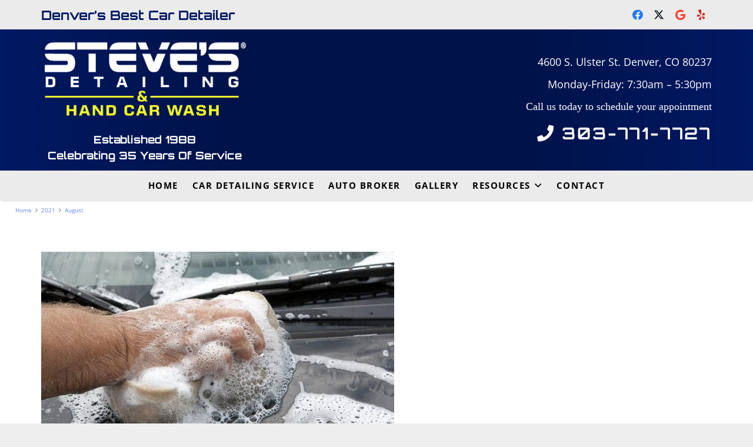

--- FILE ---
content_type: text/html; charset=UTF-8
request_url: https://www.stevesdetailing.net/2021/08/
body_size: 22121
content:
<!DOCTYPE HTML>
<html lang="en-US">
<head>
	<meta charset="UTF-8">
	<meta name='robots' content='noindex, follow' />

            <script data-no-defer="1" data-ezscrex="false" data-cfasync="false" data-pagespeed-no-defer data-cookieconsent="ignore">
                var ctPublicFunctions = {"_ajax_nonce":"f7b22e812a","_rest_nonce":"2d4f12ae30","_ajax_url":"\/wp-admin\/admin-ajax.php","_rest_url":"https:\/\/www.stevesdetailing.net\/wp-json\/","data__cookies_type":"native","data__ajax_type":"rest","data__bot_detector_enabled":0,"data__frontend_data_log_enabled":1,"cookiePrefix":"","wprocket_detected":true,"host_url":"www.stevesdetailing.net","text__ee_click_to_select":"Click to select the whole data","text__ee_original_email":"The complete one is","text__ee_got_it":"Got it","text__ee_blocked":"Blocked","text__ee_cannot_connect":"Cannot connect","text__ee_cannot_decode":"Can not decode email. Unknown reason","text__ee_email_decoder":"CleanTalk email decoder","text__ee_wait_for_decoding":"The magic is on the way!","text__ee_decoding_process":"Please wait a few seconds while we decode the contact data."}
            </script>
        
            <script data-no-defer="1" data-ezscrex="false" data-cfasync="false" data-pagespeed-no-defer data-cookieconsent="ignore">
                var ctPublic = {"_ajax_nonce":"f7b22e812a","settings__forms__check_internal":"0","settings__forms__check_external":"0","settings__forms__force_protection":0,"settings__forms__search_test":1,"settings__forms__wc_add_to_cart":0,"settings__data__bot_detector_enabled":0,"settings__sfw__anti_crawler":0,"blog_home":"https:\/\/www.stevesdetailing.net\/","pixel__setting":"0","pixel__enabled":false,"pixel__url":null,"data__email_check_before_post":1,"data__email_check_exist_post":0,"data__cookies_type":"native","data__key_is_ok":true,"data__visible_fields_required":true,"wl_brandname":"Anti-Spam by CleanTalk","wl_brandname_short":"CleanTalk","ct_checkjs_key":"a38dda70c93060fe42eb91c5e911b8a4785090aa59b7b699778e0a7c777a22f2","emailEncoderPassKey":"0f93ab353cf9b4076bc13e862704d154","bot_detector_forms_excluded":"W10=","advancedCacheExists":true,"varnishCacheExists":false,"wc_ajax_add_to_cart":false}
            </script>
        
	<!-- This site is optimized with the Yoast SEO plugin v26.7 - https://yoast.com/wordpress/plugins/seo/ -->
	<title>August 2021 - Steve&#039;s Detailing &amp; Hand Car Wash</title>
	<meta property="og:locale" content="en_US" />
	<meta property="og:type" content="website" />
	<meta property="og:title" content="August 2021 - Steve&#039;s Detailing &amp; Hand Car Wash" />
	<meta property="og:url" content="https://www.stevesdetailing.net/2021/08/" />
	<meta property="og:site_name" content="Steve&#039;s Detailing &amp; Hand Car Wash" />
	<meta name="twitter:card" content="summary_large_image" />
	<!-- / Yoast SEO plugin. -->



<link rel="alternate" type="application/rss+xml" title="Steve&#039;s Detailing &amp; Hand Car Wash &raquo; Feed" href="https://www.stevesdetailing.net/feed/" />
<link rel="alternate" type="application/rss+xml" title="Steve&#039;s Detailing &amp; Hand Car Wash &raquo; Comments Feed" href="https://www.stevesdetailing.net/comments/feed/" />
<meta name="viewport" content="width=device-width, initial-scale=1">
<meta name="theme-color" content="var(--color-white-smoke)">
<style id='wp-img-auto-sizes-contain-inline-css'>
img:is([sizes=auto i],[sizes^="auto," i]){contain-intrinsic-size:3000px 1500px}
/*# sourceURL=wp-img-auto-sizes-contain-inline-css */
</style>
<style id='wp-emoji-styles-inline-css'>

	img.wp-smiley, img.emoji {
		display: inline !important;
		border: none !important;
		box-shadow: none !important;
		height: 1em !important;
		width: 1em !important;
		margin: 0 0.07em !important;
		vertical-align: -0.1em !important;
		background: none !important;
		padding: 0 !important;
	}
/*# sourceURL=wp-emoji-styles-inline-css */
</style>
<link rel='stylesheet' id='cleantalk-public-css-css' href='https://www.stevesdetailing.net/wp-content/cache/background-css/1/www.stevesdetailing.net/wp-content/plugins/cleantalk-spam-protect/css/cleantalk-public.min.css?ver=6.70.1_1766160645&wpr_t=1768440521' media='all' />
<link rel='stylesheet' id='cleantalk-email-decoder-css-css' href='https://www.stevesdetailing.net/wp-content/plugins/cleantalk-spam-protect/css/cleantalk-email-decoder.min.css?ver=6.70.1_1766160645' media='all' />
<link data-minify="1" rel='stylesheet' id='us-theme-css' href='https://www.stevesdetailing.net/wp-content/cache/background-css/1/www.stevesdetailing.net/wp-content/cache/min/1/wp-content/uploads/us-assets/www.stevesdetailing.net.css?ver=1764884738&wpr_t=1768440521' media='all' />
<link rel='stylesheet' id='theme-style-css' href='https://www.stevesdetailing.net/wp-content/themes/Impreza-child/style.css?ver=8.42' media='all' />
<link data-minify="1" rel='stylesheet' id='bsf-Defaults-css' href='https://www.stevesdetailing.net/wp-content/cache/min/1/wp-content/uploads/smile_fonts/Defaults/Defaults.css?ver=1764884738' media='all' />
<link data-minify="1" rel='stylesheet' id='ultimate-vc-addons-style-min-css' href='https://www.stevesdetailing.net/wp-content/cache/background-css/1/www.stevesdetailing.net/wp-content/cache/min/1/wp-content/plugins/Ultimate_VC_Addons/assets/min-css/ultimate.min.css?ver=1764884738&wpr_t=1768440521' media='all' />
<style id='rocket-lazyload-inline-css'>
.rll-youtube-player{position:relative;padding-bottom:56.23%;height:0;overflow:hidden;max-width:100%;}.rll-youtube-player:focus-within{outline: 2px solid currentColor;outline-offset: 5px;}.rll-youtube-player iframe{position:absolute;top:0;left:0;width:100%;height:100%;z-index:100;background:0 0}.rll-youtube-player img{bottom:0;display:block;left:0;margin:auto;max-width:100%;width:100%;position:absolute;right:0;top:0;border:none;height:auto;-webkit-transition:.4s all;-moz-transition:.4s all;transition:.4s all}.rll-youtube-player img:hover{-webkit-filter:brightness(75%)}.rll-youtube-player .play{height:100%;width:100%;left:0;top:0;position:absolute;background:var(--wpr-bg-65f36bc7-9c8e-44d1-9b34-46358710b2d7) no-repeat center;background-color: transparent !important;cursor:pointer;border:none;}
/*# sourceURL=rocket-lazyload-inline-css */
</style>
<script src="https://www.stevesdetailing.net/wp-content/plugins/cleantalk-spam-protect/js/apbct-public-bundle_gathering.min.js?ver=6.70.1_1766160645" id="apbct-public-bundle_gathering.min-js-js"></script>
<script src="https://www.stevesdetailing.net/wp-includes/js/jquery/jquery.min.js?ver=3.7.1" id="jquery-core-js"></script>
<script src="https://www.stevesdetailing.net/wp-includes/js/jquery/jquery-migrate.min.js?ver=3.4.1" id="jquery-migrate-js"></script>
<script src="https://www.stevesdetailing.net/wp-includes/js/jquery/ui/core.min.js?ver=1.13.3" id="jquery-ui-core-js"></script>
<script src="https://www.stevesdetailing.net/wp-content/plugins/Ultimate_VC_Addons/assets/min-js/ultimate.min.js?ver=3.21.2" id="ultimate-vc-addons-script-js"></script>
<script src="https://www.stevesdetailing.net/wp-content/plugins/Ultimate_VC_Addons/assets/min-js/ultimate_bg.min.js?ver=3.21.2" id="ultimate-vc-addons-row-bg-js"></script>
<script></script><link rel="https://api.w.org/" href="https://www.stevesdetailing.net/wp-json/" /><link rel="EditURI" type="application/rsd+xml" title="RSD" href="https://www.stevesdetailing.net/xmlrpc.php?rsd" />
<meta name="generator" content="WordPress 6.9" />
<meta name="ti-site-data" content="[base64]" /><link rel="apple-touch-icon" sizes="180x180" href="/~stevesdetailing/wp-content/uploads/fbrfg/apple-touch-icon.png">
<link rel="icon" type="image/png" sizes="32x32" href="/~stevesdetailing/wp-content/uploads/fbrfg/favicon-32x32.png">
<link rel="icon" type="image/png" sizes="16x16" href="/~stevesdetailing/wp-content/uploads/fbrfg/favicon-16x16.png">
<link rel="manifest" href="/~stevesdetailing/wp-content/uploads/fbrfg/manifest.json">
<link rel="mask-icon" href="/~stevesdetailing/wp-content/uploads/fbrfg/safari-pinned-tab.svg" color="#001963">
<link rel="shortcut icon" href="/~stevesdetailing/wp-content/uploads/fbrfg/favicon.ico">
<meta name="msapplication-config" content="/~stevesdetailing/wp-content/uploads/fbrfg/browserconfig.xml">
<meta name="theme-color" content="#ffffff">		<script id="us_add_no_touch">
			if ( ! /Android|webOS|iPhone|iPad|iPod|BlackBerry|IEMobile|Opera Mini/i.test( navigator.userAgent ) ) {
				document.documentElement.classList.add( "no-touch" );
			}
		</script>
				<script id="us_color_scheme_switch_class">
			if ( document.cookie.includes( "us_color_scheme_switch_is_on=true" ) ) {
				document.documentElement.classList.add( "us-color-scheme-on" );
			}
		</script>
		<style>.recentcomments a{display:inline !important;padding:0 !important;margin:0 !important;}</style>

<script type="application/ld+json" class="saswp-schema-markup-output">
[{"@context":"https:\/\/schema.org\/","@type":"autowash","@id":"LocalBusiness","url":"https:\/\/www.stevesdetailing.net\/saswp\/local-business\/","name":"Steve&#039;s Detailing &amp; Hand Car Wash","description":"Keep that new look on your car with Steve\u2019s Detailing &amp; Hand Car Wash. Our 32 years of car detailer experience guarantees you\u2019ll be satisfied with the service we provide. We don\u2019t just wash your car\u2026we take time to really clean it inside and out.","address":{"@type":"PostalAddress","streetAddress":"4600 S. Ulster St.","addressLocality":"Denver","addressRegion":"CO","postalCode":"80237","addressCountry":""},"telephone":"303-771-7727","openingHours":["Mon - Fri: 7:30 - 17:30\r\nSat &amp; Sun: By Appointment Only"],"image":"http:\/\/www.stevesdetailing.net\/wp-content\/uploads\/blog-polishing.jpg","additionalType":"","priceRange":"$$$","servesCuisine":"","areaServed":[{"@type":"Place","name":"Denver"}],"sameAs":["https:\/\/www.facebook.com\/Steves-Detailing-Hand-Car-Wash-104459940975814\/","https:\/\/twitter.com\/StevesDetailCO"],"hasMenu":"","hasMap":"https:\/\/g.page\/steve-s-detailing-hand-car-wash?share","geo":{"@type":"GeoCoordinates","latitude":"39.632205","longitude":"-104.8982447"}},

{"@context":"https:\/\/schema.org\/","@graph":[{"@context":"https:\/\/schema.org\/","@type":"SiteNavigationElement","@id":"https:\/\/www.stevesdetailing.net\/#home","name":"Home","url":"https:\/\/www.stevesdetailing.net\/"},{"@context":"https:\/\/schema.org\/","@type":"SiteNavigationElement","@id":"https:\/\/www.stevesdetailing.net\/#car-detailing-service","name":"Car Detailing Service","url":"https:\/\/www.stevesdetailing.net\/car-detailing-service-denver\/"},{"@context":"https:\/\/schema.org\/","@type":"SiteNavigationElement","@id":"https:\/\/www.stevesdetailing.net\/#auto-broker","name":"Auto Broker","url":"https:\/\/www.stevesdetailing.net\/auto-broker-denver\/"},{"@context":"https:\/\/schema.org\/","@type":"SiteNavigationElement","@id":"https:\/\/www.stevesdetailing.net\/#gallery","name":"Gallery","url":"https:\/\/www.stevesdetailing.net\/car-detailing-gallery-denver\/"},{"@context":"https:\/\/schema.org\/","@type":"SiteNavigationElement","@id":"https:\/\/www.stevesdetailing.net\/#reviews","name":"Reviews","url":"https:\/\/www.stevesdetailing.net\/steves-detailing-hand-car-wash-reviews-denver\/"},{"@context":"https:\/\/schema.org\/","@type":"SiteNavigationElement","@id":"https:\/\/www.stevesdetailing.net\/#our-blog","name":"Our Blog","url":"https:\/\/www.stevesdetailing.net\/steves-detailing-hand-car-wash-blog-page\/"},{"@context":"https:\/\/schema.org\/","@type":"SiteNavigationElement","@id":"https:\/\/www.stevesdetailing.net\/#contact","name":"Contact","url":"https:\/\/www.stevesdetailing.net\/contact-steves-car-detailing-denver\/"}]},

{"@context":"https:\/\/schema.org\/","@type":"BreadcrumbList","@id":"https:\/\/www.stevesdetailing.net#breadcrumb","itemListElement":[{"@type":"ListItem","position":1,"item":{"@id":"https:\/\/www.stevesdetailing.net","name":"Steve&#039;s Detailing &amp; Hand Car Wash"}}]}]
</script>

<meta name="generator" content="Powered by WPBakery Page Builder - drag and drop page builder for WordPress."/>
<noscript><style> .wpb_animate_when_almost_visible { opacity: 1; }</style></noscript><noscript><style id="rocket-lazyload-nojs-css">.rll-youtube-player, [data-lazy-src]{display:none !important;}</style></noscript>		<style id="us-icon-fonts">@font-face{font-display:swap;font-style:normal;font-family:"fontawesome";font-weight:900;src:url("https://www.stevesdetailing.net/wp-content/themes/Impreza/fonts/fa-solid-900.woff2?ver=8.42") format("woff2")}.fas{font-family:"fontawesome";font-weight:900}@font-face{font-display:swap;font-style:normal;font-family:"fontawesome";font-weight:400;src:url("https://www.stevesdetailing.net/wp-content/themes/Impreza/fonts/fa-regular-400.woff2?ver=8.42") format("woff2")}.far{font-family:"fontawesome";font-weight:400}@font-face{font-display:swap;font-style:normal;font-family:"fontawesome";font-weight:300;src:url("https://www.stevesdetailing.net/wp-content/themes/Impreza/fonts/fa-light-300.woff2?ver=8.42") format("woff2")}.fal{font-family:"fontawesome";font-weight:300}@font-face{font-display:swap;font-style:normal;font-family:"Font Awesome 5 Duotone";font-weight:900;src:url("https://www.stevesdetailing.net/wp-content/themes/Impreza/fonts/fa-duotone-900.woff2?ver=8.42") format("woff2")}.fad{font-family:"Font Awesome 5 Duotone";font-weight:900}.fad{position:relative}.fad:before{position:absolute}.fad:after{opacity:0.4}@font-face{font-display:swap;font-style:normal;font-family:"Font Awesome 5 Brands";font-weight:400;src:url("https://www.stevesdetailing.net/wp-content/themes/Impreza/fonts/fa-brands-400.woff2?ver=8.42") format("woff2")}.fab{font-family:"Font Awesome 5 Brands";font-weight:400}@font-face{font-display:block;font-style:normal;font-family:"Material Icons";font-weight:400;src:url("https://www.stevesdetailing.net/wp-content/themes/Impreza/fonts/material-icons.woff2?ver=8.42") format("woff2")}.material-icons{font-family:"Material Icons";font-weight:400}</style>
				<style id="us-current-header-css"> .l-subheader.at_top,.l-subheader.at_top .w-dropdown-list,.l-subheader.at_top .type_mobile .w-nav-list.level_1{background:var(--color-header-top-bg);color:var(--color-header-top-text)}.no-touch .l-subheader.at_top a:hover,.no-touch .l-header.bg_transparent .l-subheader.at_top .w-dropdown.opened a:hover{color:var(--color-header-top-text-hover)}.l-header.bg_transparent:not(.sticky) .l-subheader.at_top{background:var(--color-header-top-transparent-bg);color:var(--color-header-top-transparent-text)}.no-touch .l-header.bg_transparent:not(.sticky) .at_top .w-cart-link:hover,.no-touch .l-header.bg_transparent:not(.sticky) .at_top .w-text a:hover,.no-touch .l-header.bg_transparent:not(.sticky) .at_top .w-html a:hover,.no-touch .l-header.bg_transparent:not(.sticky) .at_top .w-nav>a:hover,.no-touch .l-header.bg_transparent:not(.sticky) .at_top .w-menu a:hover,.no-touch .l-header.bg_transparent:not(.sticky) .at_top .w-search>a:hover,.no-touch .l-header.bg_transparent:not(.sticky) .at_top .w-socials.shape_none.color_text a:hover,.no-touch .l-header.bg_transparent:not(.sticky) .at_top .w-socials.shape_none.color_link a:hover,.no-touch .l-header.bg_transparent:not(.sticky) .at_top .w-dropdown a:hover,.no-touch .l-header.bg_transparent:not(.sticky) .at_top .type_desktop .menu-item.level_1.opened>a,.no-touch .l-header.bg_transparent:not(.sticky) .at_top .type_desktop .menu-item.level_1:hover>a{color:var(--color-header-transparent-text-hover)}.l-subheader.at_middle,.l-subheader.at_middle .w-dropdown-list,.l-subheader.at_middle .type_mobile .w-nav-list.level_1{background:var(--color-header-middle-bg);color:var(--color-header-middle-text)}.no-touch .l-subheader.at_middle a:hover,.no-touch .l-header.bg_transparent .l-subheader.at_middle .w-dropdown.opened a:hover{color:var(--color-header-middle-text-hover)}.l-header.bg_transparent:not(.sticky) .l-subheader.at_middle{background:var(--color-header-transparent-bg);color:var(--color-header-transparent-text)}.no-touch .l-header.bg_transparent:not(.sticky) .at_middle .w-cart-link:hover,.no-touch .l-header.bg_transparent:not(.sticky) .at_middle .w-text a:hover,.no-touch .l-header.bg_transparent:not(.sticky) .at_middle .w-html a:hover,.no-touch .l-header.bg_transparent:not(.sticky) .at_middle .w-nav>a:hover,.no-touch .l-header.bg_transparent:not(.sticky) .at_middle .w-menu a:hover,.no-touch .l-header.bg_transparent:not(.sticky) .at_middle .w-search>a:hover,.no-touch .l-header.bg_transparent:not(.sticky) .at_middle .w-socials.shape_none.color_text a:hover,.no-touch .l-header.bg_transparent:not(.sticky) .at_middle .w-socials.shape_none.color_link a:hover,.no-touch .l-header.bg_transparent:not(.sticky) .at_middle .w-dropdown a:hover,.no-touch .l-header.bg_transparent:not(.sticky) .at_middle .type_desktop .menu-item.level_1.opened>a,.no-touch .l-header.bg_transparent:not(.sticky) .at_middle .type_desktop .menu-item.level_1:hover>a{color:var(--color-header-transparent-text-hover)}.l-subheader.at_bottom,.l-subheader.at_bottom .w-dropdown-list,.l-subheader.at_bottom .type_mobile .w-nav-list.level_1{background:#ebebeb;color:#000000}.no-touch .l-subheader.at_bottom a:hover,.no-touch .l-header.bg_transparent .l-subheader.at_bottom .w-dropdown.opened a:hover{color:#001963}.l-header.bg_transparent:not(.sticky) .l-subheader.at_bottom{background:var(--color-header-transparent-bg);color:var(--color-header-transparent-text)}.no-touch .l-header.bg_transparent:not(.sticky) .at_bottom .w-cart-link:hover,.no-touch .l-header.bg_transparent:not(.sticky) .at_bottom .w-text a:hover,.no-touch .l-header.bg_transparent:not(.sticky) .at_bottom .w-html a:hover,.no-touch .l-header.bg_transparent:not(.sticky) .at_bottom .w-nav>a:hover,.no-touch .l-header.bg_transparent:not(.sticky) .at_bottom .w-menu a:hover,.no-touch .l-header.bg_transparent:not(.sticky) .at_bottom .w-search>a:hover,.no-touch .l-header.bg_transparent:not(.sticky) .at_bottom .w-socials.shape_none.color_text a:hover,.no-touch .l-header.bg_transparent:not(.sticky) .at_bottom .w-socials.shape_none.color_link a:hover,.no-touch .l-header.bg_transparent:not(.sticky) .at_bottom .w-dropdown a:hover,.no-touch .l-header.bg_transparent:not(.sticky) .at_bottom .type_desktop .menu-item.level_1.opened>a,.no-touch .l-header.bg_transparent:not(.sticky) .at_bottom .type_desktop .menu-item.level_1:hover>a{color:var(--color-header-transparent-text-hover)}.header_ver .l-header{background:var(--color-header-middle-bg);color:var(--color-header-middle-text)}@media (min-width:1381px){.hidden_for_default{display:none!important}.l-header{position:relative;z-index:111}.l-subheader{margin:0 auto}.l-subheader.width_full{padding-left:1.5rem;padding-right:1.5rem}.l-subheader-h{display:flex;align-items:center;position:relative;margin:0 auto;max-width:var(--site-content-width,1200px);height:inherit}.w-header-show{display:none}.l-header.pos_fixed{position:fixed;left:var(--site-outline-width,0);right:var(--site-outline-width,0)}.l-header.pos_fixed:not(.notransition) .l-subheader{transition-property:transform,background,box-shadow,line-height,height,visibility;transition-duration:.3s;transition-timing-function:cubic-bezier(.78,.13,.15,.86)}.headerinpos_bottom.sticky_first_section .l-header.pos_fixed{position:fixed!important}.header_hor .l-header.sticky_auto_hide{transition:margin .3s cubic-bezier(.78,.13,.15,.86) .1s}.header_hor .l-header.sticky_auto_hide.down{margin-top:calc(-1.1 * var(--header-sticky-height,0px) )}.l-header.bg_transparent:not(.sticky) .l-subheader{box-shadow:none!important;background:none}.l-header.bg_transparent~.l-main .l-section.width_full.height_auto:first-of-type>.l-section-h{padding-top:0!important;padding-bottom:0!important}.l-header.pos_static.bg_transparent{position:absolute;left:var(--site-outline-width,0);right:var(--site-outline-width,0)}.l-subheader.width_full .l-subheader-h{max-width:none!important}.l-header.shadow_thin .l-subheader.at_middle,.l-header.shadow_thin .l-subheader.at_bottom{box-shadow:0 1px 0 rgba(0,0,0,0.08)}.l-header.shadow_wide .l-subheader.at_middle,.l-header.shadow_wide .l-subheader.at_bottom{box-shadow:0 3px 5px -1px rgba(0,0,0,0.1),0 2px 1px -1px rgba(0,0,0,0.05)}.header_hor .l-subheader-cell>.w-cart{margin-left:0;margin-right:0}:root{--header-height:340px;--header-sticky-height:181px}.l-header:before{content:'340'}.l-header.sticky:before{content:'181'}.l-subheader.at_top{line-height:50px;height:50px;overflow:visible;visibility:visible}.l-header.sticky .l-subheader.at_top{line-height:0px;height:0px;overflow:hidden;visibility:hidden}.l-subheader.at_middle{line-height:240px;height:240px;overflow:visible;visibility:visible}.l-header.sticky .l-subheader.at_middle{line-height:131px;height:131px;overflow:visible;visibility:visible}.l-subheader.at_bottom{line-height:50px;height:50px;overflow:visible;visibility:visible}.l-header.sticky .l-subheader.at_bottom{line-height:50px;height:50px;overflow:visible;visibility:visible}.headerinpos_above .l-header.pos_fixed{overflow:hidden;transition:transform 0.3s;transform:translate3d(0,-100%,0)}.headerinpos_above .l-header.pos_fixed.sticky{overflow:visible;transform:none}.headerinpos_above .l-header.pos_fixed~.l-section>.l-section-h,.headerinpos_above .l-header.pos_fixed~.l-main .l-section:first-of-type>.l-section-h{padding-top:0!important}.headerinpos_below .l-header.pos_fixed:not(.sticky){position:absolute;top:100%}.headerinpos_below .l-header.pos_fixed~.l-main>.l-section:first-of-type>.l-section-h{padding-top:0!important}.headerinpos_below .l-header.pos_fixed~.l-main .l-section.full_height:nth-of-type(2){min-height:100vh}.headerinpos_below .l-header.pos_fixed~.l-main>.l-section:nth-of-type(2)>.l-section-h{padding-top:var(--header-height)}.headerinpos_bottom .l-header.pos_fixed:not(.sticky){position:absolute;top:100vh}.headerinpos_bottom .l-header.pos_fixed~.l-main>.l-section:first-of-type>.l-section-h{padding-top:0!important}.headerinpos_bottom .l-header.pos_fixed~.l-main>.l-section:first-of-type>.l-section-h{padding-bottom:var(--header-height)}.headerinpos_bottom .l-header.pos_fixed.bg_transparent~.l-main .l-section.valign_center:not(.height_auto):first-of-type>.l-section-h{top:calc( var(--header-height) / 2 )}.headerinpos_bottom .l-header.pos_fixed:not(.sticky) .w-cart.layout_dropdown .w-cart-content,.headerinpos_bottom .l-header.pos_fixed:not(.sticky) .w-nav.type_desktop .w-nav-list.level_2{bottom:100%;transform-origin:0 100%}.headerinpos_bottom .l-header.pos_fixed:not(.sticky) .w-nav.type_mobile.m_layout_dropdown .w-nav-list.level_1{top:auto;bottom:100%;box-shadow:var(--box-shadow-up)}.headerinpos_bottom .l-header.pos_fixed:not(.sticky) .w-nav.type_desktop .w-nav-list.level_3,.headerinpos_bottom .l-header.pos_fixed:not(.sticky) .w-nav.type_desktop .w-nav-list.level_4{top:auto;bottom:0;transform-origin:0 100%}.headerinpos_bottom .l-header.pos_fixed:not(.sticky) .w-dropdown-list{top:auto;bottom:-0.4em;padding-top:0.4em;padding-bottom:2.4em}.admin-bar .l-header.pos_static.bg_solid~.l-main .l-section.full_height:first-of-type{min-height:calc( 100vh - var(--header-height) - 32px )}.admin-bar .l-header.pos_fixed:not(.sticky_auto_hide)~.l-main .l-section.full_height:not(:first-of-type){min-height:calc( 100vh - var(--header-sticky-height) - 32px )}.admin-bar.headerinpos_below .l-header.pos_fixed~.l-main .l-section.full_height:nth-of-type(2){min-height:calc(100vh - 32px)}}@media (min-width:1025px) and (max-width:1380px){.hidden_for_laptops{display:none!important}.l-header{position:relative;z-index:111}.l-subheader{margin:0 auto}.l-subheader.width_full{padding-left:1.5rem;padding-right:1.5rem}.l-subheader-h{display:flex;align-items:center;position:relative;margin:0 auto;max-width:var(--site-content-width,1200px);height:inherit}.w-header-show{display:none}.l-header.pos_fixed{position:fixed;left:var(--site-outline-width,0);right:var(--site-outline-width,0)}.l-header.pos_fixed:not(.notransition) .l-subheader{transition-property:transform,background,box-shadow,line-height,height,visibility;transition-duration:.3s;transition-timing-function:cubic-bezier(.78,.13,.15,.86)}.headerinpos_bottom.sticky_first_section .l-header.pos_fixed{position:fixed!important}.header_hor .l-header.sticky_auto_hide{transition:margin .3s cubic-bezier(.78,.13,.15,.86) .1s}.header_hor .l-header.sticky_auto_hide.down{margin-top:calc(-1.1 * var(--header-sticky-height,0px) )}.l-header.bg_transparent:not(.sticky) .l-subheader{box-shadow:none!important;background:none}.l-header.bg_transparent~.l-main .l-section.width_full.height_auto:first-of-type>.l-section-h{padding-top:0!important;padding-bottom:0!important}.l-header.pos_static.bg_transparent{position:absolute;left:var(--site-outline-width,0);right:var(--site-outline-width,0)}.l-subheader.width_full .l-subheader-h{max-width:none!important}.l-header.shadow_thin .l-subheader.at_middle,.l-header.shadow_thin .l-subheader.at_bottom{box-shadow:0 1px 0 rgba(0,0,0,0.08)}.l-header.shadow_wide .l-subheader.at_middle,.l-header.shadow_wide .l-subheader.at_bottom{box-shadow:0 3px 5px -1px rgba(0,0,0,0.1),0 2px 1px -1px rgba(0,0,0,0.05)}.header_hor .l-subheader-cell>.w-cart{margin-left:0;margin-right:0}:root{--header-height:340px;--header-sticky-height:181px}.l-header:before{content:'340'}.l-header.sticky:before{content:'181'}.l-subheader.at_top{line-height:50px;height:50px;overflow:visible;visibility:visible}.l-header.sticky .l-subheader.at_top{line-height:0px;height:0px;overflow:hidden;visibility:hidden}.l-subheader.at_middle{line-height:240px;height:240px;overflow:visible;visibility:visible}.l-header.sticky .l-subheader.at_middle{line-height:131px;height:131px;overflow:visible;visibility:visible}.l-subheader.at_bottom{line-height:50px;height:50px;overflow:visible;visibility:visible}.l-header.sticky .l-subheader.at_bottom{line-height:50px;height:50px;overflow:visible;visibility:visible}.headerinpos_above .l-header.pos_fixed{overflow:hidden;transition:transform 0.3s;transform:translate3d(0,-100%,0)}.headerinpos_above .l-header.pos_fixed.sticky{overflow:visible;transform:none}.headerinpos_above .l-header.pos_fixed~.l-section>.l-section-h,.headerinpos_above .l-header.pos_fixed~.l-main .l-section:first-of-type>.l-section-h{padding-top:0!important}.headerinpos_below .l-header.pos_fixed:not(.sticky){position:absolute;top:100%}.headerinpos_below .l-header.pos_fixed~.l-main>.l-section:first-of-type>.l-section-h{padding-top:0!important}.headerinpos_below .l-header.pos_fixed~.l-main .l-section.full_height:nth-of-type(2){min-height:100vh}.headerinpos_below .l-header.pos_fixed~.l-main>.l-section:nth-of-type(2)>.l-section-h{padding-top:var(--header-height)}.headerinpos_bottom .l-header.pos_fixed:not(.sticky){position:absolute;top:100vh}.headerinpos_bottom .l-header.pos_fixed~.l-main>.l-section:first-of-type>.l-section-h{padding-top:0!important}.headerinpos_bottom .l-header.pos_fixed~.l-main>.l-section:first-of-type>.l-section-h{padding-bottom:var(--header-height)}.headerinpos_bottom .l-header.pos_fixed.bg_transparent~.l-main .l-section.valign_center:not(.height_auto):first-of-type>.l-section-h{top:calc( var(--header-height) / 2 )}.headerinpos_bottom .l-header.pos_fixed:not(.sticky) .w-cart.layout_dropdown .w-cart-content,.headerinpos_bottom .l-header.pos_fixed:not(.sticky) .w-nav.type_desktop .w-nav-list.level_2{bottom:100%;transform-origin:0 100%}.headerinpos_bottom .l-header.pos_fixed:not(.sticky) .w-nav.type_mobile.m_layout_dropdown .w-nav-list.level_1{top:auto;bottom:100%;box-shadow:var(--box-shadow-up)}.headerinpos_bottom .l-header.pos_fixed:not(.sticky) .w-nav.type_desktop .w-nav-list.level_3,.headerinpos_bottom .l-header.pos_fixed:not(.sticky) .w-nav.type_desktop .w-nav-list.level_4{top:auto;bottom:0;transform-origin:0 100%}.headerinpos_bottom .l-header.pos_fixed:not(.sticky) .w-dropdown-list{top:auto;bottom:-0.4em;padding-top:0.4em;padding-bottom:2.4em}.admin-bar .l-header.pos_static.bg_solid~.l-main .l-section.full_height:first-of-type{min-height:calc( 100vh - var(--header-height) - 32px )}.admin-bar .l-header.pos_fixed:not(.sticky_auto_hide)~.l-main .l-section.full_height:not(:first-of-type){min-height:calc( 100vh - var(--header-sticky-height) - 32px )}.admin-bar.headerinpos_below .l-header.pos_fixed~.l-main .l-section.full_height:nth-of-type(2){min-height:calc(100vh - 32px)}}@media (min-width:601px) and (max-width:1024px){.hidden_for_tablets{display:none!important}.l-header{position:relative;z-index:111}.l-subheader{margin:0 auto}.l-subheader.width_full{padding-left:1.5rem;padding-right:1.5rem}.l-subheader-h{display:flex;align-items:center;position:relative;margin:0 auto;max-width:var(--site-content-width,1200px);height:inherit}.w-header-show{display:none}.l-header.pos_fixed{position:fixed;left:var(--site-outline-width,0);right:var(--site-outline-width,0)}.l-header.pos_fixed:not(.notransition) .l-subheader{transition-property:transform,background,box-shadow,line-height,height,visibility;transition-duration:.3s;transition-timing-function:cubic-bezier(.78,.13,.15,.86)}.headerinpos_bottom.sticky_first_section .l-header.pos_fixed{position:fixed!important}.header_hor .l-header.sticky_auto_hide{transition:margin .3s cubic-bezier(.78,.13,.15,.86) .1s}.header_hor .l-header.sticky_auto_hide.down{margin-top:calc(-1.1 * var(--header-sticky-height,0px) )}.l-header.bg_transparent:not(.sticky) .l-subheader{box-shadow:none!important;background:none}.l-header.bg_transparent~.l-main .l-section.width_full.height_auto:first-of-type>.l-section-h{padding-top:0!important;padding-bottom:0!important}.l-header.pos_static.bg_transparent{position:absolute;left:var(--site-outline-width,0);right:var(--site-outline-width,0)}.l-subheader.width_full .l-subheader-h{max-width:none!important}.l-header.shadow_thin .l-subheader.at_middle,.l-header.shadow_thin .l-subheader.at_bottom{box-shadow:0 1px 0 rgba(0,0,0,0.08)}.l-header.shadow_wide .l-subheader.at_middle,.l-header.shadow_wide .l-subheader.at_bottom{box-shadow:0 3px 5px -1px rgba(0,0,0,0.1),0 2px 1px -1px rgba(0,0,0,0.05)}.header_hor .l-subheader-cell>.w-cart{margin-left:0;margin-right:0}:root{--header-height:256px;--header-sticky-height:50px}.l-header:before{content:'256'}.l-header.sticky:before{content:'50'}.l-subheader.at_top{line-height:36px;height:36px;overflow:visible;visibility:visible}.l-header.sticky .l-subheader.at_top{line-height:0px;height:0px;overflow:hidden;visibility:hidden}.l-subheader.at_middle{line-height:170px;height:170px;overflow:visible;visibility:visible}.l-header.sticky .l-subheader.at_middle{line-height:0px;height:0px;overflow:hidden;visibility:hidden}.l-subheader.at_bottom{line-height:50px;height:50px;overflow:visible;visibility:visible}.l-header.sticky .l-subheader.at_bottom{line-height:50px;height:50px;overflow:visible;visibility:visible}}@media (max-width:600px){.hidden_for_mobiles{display:none!important}.l-header{position:relative;z-index:111}.l-subheader{margin:0 auto}.l-subheader.width_full{padding-left:1.5rem;padding-right:1.5rem}.l-subheader-h{display:flex;align-items:center;position:relative;margin:0 auto;max-width:var(--site-content-width,1200px);height:inherit}.w-header-show{display:none}.l-header.pos_fixed{position:fixed;left:var(--site-outline-width,0);right:var(--site-outline-width,0)}.l-header.pos_fixed:not(.notransition) .l-subheader{transition-property:transform,background,box-shadow,line-height,height,visibility;transition-duration:.3s;transition-timing-function:cubic-bezier(.78,.13,.15,.86)}.headerinpos_bottom.sticky_first_section .l-header.pos_fixed{position:fixed!important}.header_hor .l-header.sticky_auto_hide{transition:margin .3s cubic-bezier(.78,.13,.15,.86) .1s}.header_hor .l-header.sticky_auto_hide.down{margin-top:calc(-1.1 * var(--header-sticky-height,0px) )}.l-header.bg_transparent:not(.sticky) .l-subheader{box-shadow:none!important;background:none}.l-header.bg_transparent~.l-main .l-section.width_full.height_auto:first-of-type>.l-section-h{padding-top:0!important;padding-bottom:0!important}.l-header.pos_static.bg_transparent{position:absolute;left:var(--site-outline-width,0);right:var(--site-outline-width,0)}.l-subheader.width_full .l-subheader-h{max-width:none!important}.l-header.shadow_thin .l-subheader.at_middle,.l-header.shadow_thin .l-subheader.at_bottom{box-shadow:0 1px 0 rgba(0,0,0,0.08)}.l-header.shadow_wide .l-subheader.at_middle,.l-header.shadow_wide .l-subheader.at_bottom{box-shadow:0 3px 5px -1px rgba(0,0,0,0.1),0 2px 1px -1px rgba(0,0,0,0.05)}.header_hor .l-subheader-cell>.w-cart{margin-left:0;margin-right:0}:root{--header-height:246px;--header-sticky-height:50px}.l-header:before{content:'246'}.l-header.sticky:before{content:'50'}.l-subheader.at_top{line-height:36px;height:36px;overflow:visible;visibility:visible}.l-header.sticky .l-subheader.at_top{line-height:0px;height:0px;overflow:hidden;visibility:hidden}.l-subheader.at_middle{line-height:160px;height:160px;overflow:visible;visibility:visible}.l-header.sticky .l-subheader.at_middle{line-height:0px;height:0px;overflow:hidden;visibility:hidden}.l-subheader.at_bottom{line-height:50px;height:50px;overflow:visible;visibility:visible}.l-header.sticky .l-subheader.at_bottom{line-height:50px;height:50px;overflow:visible;visibility:visible}}@media (min-width:1381px){.ush_image_1{height:35px!important}.l-header.sticky .ush_image_1{height:90px!important}}@media (min-width:1025px) and (max-width:1380px){.ush_image_1{height:30px!important}.l-header.sticky .ush_image_1{height:60px!important}}@media (min-width:601px) and (max-width:1024px){.ush_image_1{height:30px!important}.l-header.sticky .ush_image_1{height:60px!important}}@media (max-width:600px){.ush_image_1{height:20px!important}.l-header.sticky .ush_image_1{height:20px!important}}.header_hor .ush_menu_1.type_desktop .menu-item.level_1>a:not(.w-btn){padding-left:12px;padding-right:12px}.header_hor .ush_menu_1.type_desktop .menu-item.level_1>a.w-btn{margin-left:12px;margin-right:12px}.header_hor .ush_menu_1.type_desktop.align-edges>.w-nav-list.level_1{margin-left:-12px;margin-right:-12px}.header_ver .ush_menu_1.type_desktop .menu-item.level_1>a:not(.w-btn){padding-top:12px;padding-bottom:12px}.header_ver .ush_menu_1.type_desktop .menu-item.level_1>a.w-btn{margin-top:12px;margin-bottom:12px}.ush_menu_1.type_desktop .menu-item:not(.level_1){font-size:14px}.ush_menu_1.type_mobile .w-nav-anchor.level_1,.ush_menu_1.type_mobile .w-nav-anchor.level_1 + .w-nav-arrow{font-size:15px}.ush_menu_1.type_mobile .w-nav-anchor:not(.level_1),.ush_menu_1.type_mobile .w-nav-anchor:not(.level_1) + .w-nav-arrow{font-size:14px}@media (min-width:1381px){.ush_menu_1 .w-nav-icon{--icon-size:20px;--icon-size-int:20}}@media (min-width:1025px) and (max-width:1380px){.ush_menu_1 .w-nav-icon{--icon-size:32px;--icon-size-int:32}}@media (min-width:601px) and (max-width:1024px){.ush_menu_1 .w-nav-icon{--icon-size:20px;--icon-size-int:20}}@media (max-width:600px){.ush_menu_1 .w-nav-icon{--icon-size:20px;--icon-size-int:20}}@media screen and (max-width:1099px){.w-nav.ush_menu_1>.w-nav-list.level_1{display:none}.ush_menu_1 .w-nav-control{display:flex}}.no-touch .ush_menu_1 .w-nav-item.level_1.opened>a:not(.w-btn),.no-touch .ush_menu_1 .w-nav-item.level_1:hover>a:not(.w-btn){background:;color:#073ee3}.ush_menu_1 .w-nav-item.level_1.current-menu-item>a:not(.w-btn),.ush_menu_1 .w-nav-item.level_1.current-menu-ancestor>a:not(.w-btn),.ush_menu_1 .w-nav-item.level_1.current-page-ancestor>a:not(.w-btn){background:;color:#073ee3}.l-header.bg_transparent:not(.sticky) .ush_menu_1.type_desktop .w-nav-item.level_1.current-menu-item>a:not(.w-btn),.l-header.bg_transparent:not(.sticky) .ush_menu_1.type_desktop .w-nav-item.level_1.current-menu-ancestor>a:not(.w-btn),.l-header.bg_transparent:not(.sticky) .ush_menu_1.type_desktop .w-nav-item.level_1.current-page-ancestor>a:not(.w-btn){background:transparent;color:#F4FC34}.ush_menu_1 .w-nav-list:not(.level_1){background:#ebebeb;color:#000000}.no-touch .ush_menu_1 .w-nav-item:not(.level_1)>a:focus,.no-touch .ush_menu_1 .w-nav-item:not(.level_1):hover>a{background:;color:#073ee3}.ush_menu_1 .w-nav-item:not(.level_1).current-menu-item>a,.ush_menu_1 .w-nav-item:not(.level_1).current-menu-ancestor>a,.ush_menu_1 .w-nav-item:not(.level_1).current-page-ancestor>a{background:;color:#073ee3}.ush_image_1{height:150px!important}.ush_menu_1{font-weight:600!important;text-transform:uppercase!important;font-size:15px!important;letter-spacing:.1em!important}.ush_text_2{font-family:var(--h1-font-family)!important;font-weight:700!important;font-size:28px!important;letter-spacing:.1em!important}.ush_text_4{font-size:18px!important;font-family:var(--h1-font-family)!important}.ush_socials_1{font-size:18px!important}.ush_text_1{font-family:regular!important;font-size:18px!important}.ush_text_5{font-size:18px!important}.ush_text_6{font-family:var(--h1-font-family)!important;font-size:22px!important}.ush_text_7{font-size:18px!important}@media (min-width:601px) and (max-width:1024px){.ush_image_1{height:100px!important}.ush_text_2{font-size:18px!important}.ush_text_4{font-size:16px!important}.ush_socials_1{font-size:18px!important}.ush_text_1{font-size:16px!important}.ush_text_5{margin-bottom:0.7rem!important;font-size:14px!important}.ush_vwrapper_3{margin-top:10px!important}.ush_text_6{font-size:14px!important}.ush_text_7{font-size:14px!important}}@media (max-width:600px){.ush_image_1{height:60px!important}.ush_text_2{font-size:16px!important}.ush_text_4{font-size:14px!important}.ush_socials_1{font-size:18px!important}.ush_text_1{font-size:14px!important}.ush_text_5{font-size:12px!important}.ush_vwrapper_3{margin-top:10px!important}.ush_text_6{font-size:14px!important}.ush_text_7{font-size:12px!important}}</style>
		<style id="us-design-options-css">.us_custom_b0c7ed1f{padding-right:2%!important;padding-left:2%!important}.us_custom_1802e5f9{font-size:10px!important}.us_custom_46956245{border-top-width:5px!important;border-color:#000000!important;border-top-style:solid!important}.us_custom_12d35e64{font-size:20px!important;text-align:center!important}.us_custom_103c2380{position:fixed!important;left:0!important;bottom:0!important;right:0!important;z-index:2000!important;box-shadow:0 -1px 8px 0 rgba(0,0,0,0.1)!important}.us_custom_eb849559{text-align:center!important}@media (max-width:600px){.us_custom_46956245{padding-bottom:100px!important}}</style><style id='global-styles-inline-css'>
:root{--wp--preset--aspect-ratio--square: 1;--wp--preset--aspect-ratio--4-3: 4/3;--wp--preset--aspect-ratio--3-4: 3/4;--wp--preset--aspect-ratio--3-2: 3/2;--wp--preset--aspect-ratio--2-3: 2/3;--wp--preset--aspect-ratio--16-9: 16/9;--wp--preset--aspect-ratio--9-16: 9/16;--wp--preset--color--black: #000000;--wp--preset--color--cyan-bluish-gray: #abb8c3;--wp--preset--color--white: #ffffff;--wp--preset--color--pale-pink: #f78da7;--wp--preset--color--vivid-red: #cf2e2e;--wp--preset--color--luminous-vivid-orange: #ff6900;--wp--preset--color--luminous-vivid-amber: #fcb900;--wp--preset--color--light-green-cyan: #7bdcb5;--wp--preset--color--vivid-green-cyan: #00d084;--wp--preset--color--pale-cyan-blue: #8ed1fc;--wp--preset--color--vivid-cyan-blue: #0693e3;--wp--preset--color--vivid-purple: #9b51e0;--wp--preset--gradient--vivid-cyan-blue-to-vivid-purple: linear-gradient(135deg,rgb(6,147,227) 0%,rgb(155,81,224) 100%);--wp--preset--gradient--light-green-cyan-to-vivid-green-cyan: linear-gradient(135deg,rgb(122,220,180) 0%,rgb(0,208,130) 100%);--wp--preset--gradient--luminous-vivid-amber-to-luminous-vivid-orange: linear-gradient(135deg,rgb(252,185,0) 0%,rgb(255,105,0) 100%);--wp--preset--gradient--luminous-vivid-orange-to-vivid-red: linear-gradient(135deg,rgb(255,105,0) 0%,rgb(207,46,46) 100%);--wp--preset--gradient--very-light-gray-to-cyan-bluish-gray: linear-gradient(135deg,rgb(238,238,238) 0%,rgb(169,184,195) 100%);--wp--preset--gradient--cool-to-warm-spectrum: linear-gradient(135deg,rgb(74,234,220) 0%,rgb(151,120,209) 20%,rgb(207,42,186) 40%,rgb(238,44,130) 60%,rgb(251,105,98) 80%,rgb(254,248,76) 100%);--wp--preset--gradient--blush-light-purple: linear-gradient(135deg,rgb(255,206,236) 0%,rgb(152,150,240) 100%);--wp--preset--gradient--blush-bordeaux: linear-gradient(135deg,rgb(254,205,165) 0%,rgb(254,45,45) 50%,rgb(107,0,62) 100%);--wp--preset--gradient--luminous-dusk: linear-gradient(135deg,rgb(255,203,112) 0%,rgb(199,81,192) 50%,rgb(65,88,208) 100%);--wp--preset--gradient--pale-ocean: linear-gradient(135deg,rgb(255,245,203) 0%,rgb(182,227,212) 50%,rgb(51,167,181) 100%);--wp--preset--gradient--electric-grass: linear-gradient(135deg,rgb(202,248,128) 0%,rgb(113,206,126) 100%);--wp--preset--gradient--midnight: linear-gradient(135deg,rgb(2,3,129) 0%,rgb(40,116,252) 100%);--wp--preset--font-size--small: 13px;--wp--preset--font-size--medium: 20px;--wp--preset--font-size--large: 36px;--wp--preset--font-size--x-large: 42px;--wp--preset--spacing--20: 0.44rem;--wp--preset--spacing--30: 0.67rem;--wp--preset--spacing--40: 1rem;--wp--preset--spacing--50: 1.5rem;--wp--preset--spacing--60: 2.25rem;--wp--preset--spacing--70: 3.38rem;--wp--preset--spacing--80: 5.06rem;--wp--preset--shadow--natural: 6px 6px 9px rgba(0, 0, 0, 0.2);--wp--preset--shadow--deep: 12px 12px 50px rgba(0, 0, 0, 0.4);--wp--preset--shadow--sharp: 6px 6px 0px rgba(0, 0, 0, 0.2);--wp--preset--shadow--outlined: 6px 6px 0px -3px rgb(255, 255, 255), 6px 6px rgb(0, 0, 0);--wp--preset--shadow--crisp: 6px 6px 0px rgb(0, 0, 0);}:where(.is-layout-flex){gap: 0.5em;}:where(.is-layout-grid){gap: 0.5em;}body .is-layout-flex{display: flex;}.is-layout-flex{flex-wrap: wrap;align-items: center;}.is-layout-flex > :is(*, div){margin: 0;}body .is-layout-grid{display: grid;}.is-layout-grid > :is(*, div){margin: 0;}:where(.wp-block-columns.is-layout-flex){gap: 2em;}:where(.wp-block-columns.is-layout-grid){gap: 2em;}:where(.wp-block-post-template.is-layout-flex){gap: 1.25em;}:where(.wp-block-post-template.is-layout-grid){gap: 1.25em;}.has-black-color{color: var(--wp--preset--color--black) !important;}.has-cyan-bluish-gray-color{color: var(--wp--preset--color--cyan-bluish-gray) !important;}.has-white-color{color: var(--wp--preset--color--white) !important;}.has-pale-pink-color{color: var(--wp--preset--color--pale-pink) !important;}.has-vivid-red-color{color: var(--wp--preset--color--vivid-red) !important;}.has-luminous-vivid-orange-color{color: var(--wp--preset--color--luminous-vivid-orange) !important;}.has-luminous-vivid-amber-color{color: var(--wp--preset--color--luminous-vivid-amber) !important;}.has-light-green-cyan-color{color: var(--wp--preset--color--light-green-cyan) !important;}.has-vivid-green-cyan-color{color: var(--wp--preset--color--vivid-green-cyan) !important;}.has-pale-cyan-blue-color{color: var(--wp--preset--color--pale-cyan-blue) !important;}.has-vivid-cyan-blue-color{color: var(--wp--preset--color--vivid-cyan-blue) !important;}.has-vivid-purple-color{color: var(--wp--preset--color--vivid-purple) !important;}.has-black-background-color{background-color: var(--wp--preset--color--black) !important;}.has-cyan-bluish-gray-background-color{background-color: var(--wp--preset--color--cyan-bluish-gray) !important;}.has-white-background-color{background-color: var(--wp--preset--color--white) !important;}.has-pale-pink-background-color{background-color: var(--wp--preset--color--pale-pink) !important;}.has-vivid-red-background-color{background-color: var(--wp--preset--color--vivid-red) !important;}.has-luminous-vivid-orange-background-color{background-color: var(--wp--preset--color--luminous-vivid-orange) !important;}.has-luminous-vivid-amber-background-color{background-color: var(--wp--preset--color--luminous-vivid-amber) !important;}.has-light-green-cyan-background-color{background-color: var(--wp--preset--color--light-green-cyan) !important;}.has-vivid-green-cyan-background-color{background-color: var(--wp--preset--color--vivid-green-cyan) !important;}.has-pale-cyan-blue-background-color{background-color: var(--wp--preset--color--pale-cyan-blue) !important;}.has-vivid-cyan-blue-background-color{background-color: var(--wp--preset--color--vivid-cyan-blue) !important;}.has-vivid-purple-background-color{background-color: var(--wp--preset--color--vivid-purple) !important;}.has-black-border-color{border-color: var(--wp--preset--color--black) !important;}.has-cyan-bluish-gray-border-color{border-color: var(--wp--preset--color--cyan-bluish-gray) !important;}.has-white-border-color{border-color: var(--wp--preset--color--white) !important;}.has-pale-pink-border-color{border-color: var(--wp--preset--color--pale-pink) !important;}.has-vivid-red-border-color{border-color: var(--wp--preset--color--vivid-red) !important;}.has-luminous-vivid-orange-border-color{border-color: var(--wp--preset--color--luminous-vivid-orange) !important;}.has-luminous-vivid-amber-border-color{border-color: var(--wp--preset--color--luminous-vivid-amber) !important;}.has-light-green-cyan-border-color{border-color: var(--wp--preset--color--light-green-cyan) !important;}.has-vivid-green-cyan-border-color{border-color: var(--wp--preset--color--vivid-green-cyan) !important;}.has-pale-cyan-blue-border-color{border-color: var(--wp--preset--color--pale-cyan-blue) !important;}.has-vivid-cyan-blue-border-color{border-color: var(--wp--preset--color--vivid-cyan-blue) !important;}.has-vivid-purple-border-color{border-color: var(--wp--preset--color--vivid-purple) !important;}.has-vivid-cyan-blue-to-vivid-purple-gradient-background{background: var(--wp--preset--gradient--vivid-cyan-blue-to-vivid-purple) !important;}.has-light-green-cyan-to-vivid-green-cyan-gradient-background{background: var(--wp--preset--gradient--light-green-cyan-to-vivid-green-cyan) !important;}.has-luminous-vivid-amber-to-luminous-vivid-orange-gradient-background{background: var(--wp--preset--gradient--luminous-vivid-amber-to-luminous-vivid-orange) !important;}.has-luminous-vivid-orange-to-vivid-red-gradient-background{background: var(--wp--preset--gradient--luminous-vivid-orange-to-vivid-red) !important;}.has-very-light-gray-to-cyan-bluish-gray-gradient-background{background: var(--wp--preset--gradient--very-light-gray-to-cyan-bluish-gray) !important;}.has-cool-to-warm-spectrum-gradient-background{background: var(--wp--preset--gradient--cool-to-warm-spectrum) !important;}.has-blush-light-purple-gradient-background{background: var(--wp--preset--gradient--blush-light-purple) !important;}.has-blush-bordeaux-gradient-background{background: var(--wp--preset--gradient--blush-bordeaux) !important;}.has-luminous-dusk-gradient-background{background: var(--wp--preset--gradient--luminous-dusk) !important;}.has-pale-ocean-gradient-background{background: var(--wp--preset--gradient--pale-ocean) !important;}.has-electric-grass-gradient-background{background: var(--wp--preset--gradient--electric-grass) !important;}.has-midnight-gradient-background{background: var(--wp--preset--gradient--midnight) !important;}.has-small-font-size{font-size: var(--wp--preset--font-size--small) !important;}.has-medium-font-size{font-size: var(--wp--preset--font-size--medium) !important;}.has-large-font-size{font-size: var(--wp--preset--font-size--large) !important;}.has-x-large-font-size{font-size: var(--wp--preset--font-size--x-large) !important;}
/*# sourceURL=global-styles-inline-css */
</style>
<style id="wpr-lazyload-bg-container"></style><style id="wpr-lazyload-bg-exclusion"></style>
<noscript>
<style id="wpr-lazyload-bg-nostyle">.apbct-check_email_exist-load{--wpr-bg-c8b58a53-868f-428e-b07a-3353786b8740: url('https://www.stevesdetailing.net/wp-content/plugins/cleantalk-spam-protect/css/images/checking_email.gif');}.apbct-check_email_exist-good_email{--wpr-bg-85bbf659-b1bf-4b7b-8756-9becebb4b923: url('https://www.stevesdetailing.net/wp-content/plugins/cleantalk-spam-protect/css/images/good_email.svg');}.apbct-check_email_exist-bad_email{--wpr-bg-1f9ca396-109a-4790-b337-7dc8bddf3eed: url('https://www.stevesdetailing.net/wp-content/plugins/cleantalk-spam-protect/css/images/bad_email.svg');}.leaflet-default-icon-path{--wpr-bg-d73db437-5869-498c-b4e3-b689906d30b9: url('https://www.stevesdetailing.net/wp-content/themes/Impreza/common/css/vendor/images/marker-icon.png');}header .l-subheader.at_top,header .l-subheader.at_bottom{--wpr-bg-9a7aa795-6b05-45ed-b7d1-ce53afcd500c: url('https://www.stevesdetailing.net/wp-content/uploads/brushed-alum-dark.png');}.ult-overlay-close-inside{--wpr-bg-8dbec9dd-7414-4992-b0b9-4222af394afc: url('https://www.stevesdetailing.net/wp-content/plugins/Ultimate_VC_Addons/assets/img/cross.png');}.slick-loading .slick-list{--wpr-bg-b19539f3-e6e8-48e5-b3f7-5db110d37fb4: url('https://www.stevesdetailing.net/wp-content/plugins/Ultimate_VC_Addons/assets/min-css/ajax-loader.gif');}.ulsb-container .ulsb-strip:last-child{--wpr-bg-100f1bab-5fea-422e-8974-bcc0afe7d963: url('https://www.stevesdetailing.net/wp-content/plugins/Ultimate_VC_Addons/assets/images/cover.jpg');}.ulsb-container .ulsb-strip{--wpr-bg-06add4b9-4391-49b4-bc81-7cd55dd89a19: url('https://www.stevesdetailing.net/wp-content/plugins/Ultimate_VC_Addons/assets/images/fabric.png');}.ult-team-member-image-overlay.ult-team_img_hover{--wpr-bg-ca85029b-3339-4dda-a30b-c3c254040ff8: url('https://www.stevesdetailing.net/wp-content/plugins/Ultimate_VC_Addons/assets/img/ov-plus.png');}.rll-youtube-player .play{--wpr-bg-65f36bc7-9c8e-44d1-9b34-46358710b2d7: url('https://www.stevesdetailing.net/wp-content/plugins/wp-rocket/assets/img/youtube.png');}</style>
</noscript>
<script type="application/javascript">const rocket_pairs = [{"selector":".apbct-check_email_exist-load","style":".apbct-check_email_exist-load{--wpr-bg-c8b58a53-868f-428e-b07a-3353786b8740: url('https:\/\/www.stevesdetailing.net\/wp-content\/plugins\/cleantalk-spam-protect\/css\/images\/checking_email.gif');}","hash":"c8b58a53-868f-428e-b07a-3353786b8740","url":"https:\/\/www.stevesdetailing.net\/wp-content\/plugins\/cleantalk-spam-protect\/css\/images\/checking_email.gif"},{"selector":".apbct-check_email_exist-good_email","style":".apbct-check_email_exist-good_email{--wpr-bg-85bbf659-b1bf-4b7b-8756-9becebb4b923: url('https:\/\/www.stevesdetailing.net\/wp-content\/plugins\/cleantalk-spam-protect\/css\/images\/good_email.svg');}","hash":"85bbf659-b1bf-4b7b-8756-9becebb4b923","url":"https:\/\/www.stevesdetailing.net\/wp-content\/plugins\/cleantalk-spam-protect\/css\/images\/good_email.svg"},{"selector":".apbct-check_email_exist-bad_email","style":".apbct-check_email_exist-bad_email{--wpr-bg-1f9ca396-109a-4790-b337-7dc8bddf3eed: url('https:\/\/www.stevesdetailing.net\/wp-content\/plugins\/cleantalk-spam-protect\/css\/images\/bad_email.svg');}","hash":"1f9ca396-109a-4790-b337-7dc8bddf3eed","url":"https:\/\/www.stevesdetailing.net\/wp-content\/plugins\/cleantalk-spam-protect\/css\/images\/bad_email.svg"},{"selector":".leaflet-default-icon-path","style":".leaflet-default-icon-path{--wpr-bg-d73db437-5869-498c-b4e3-b689906d30b9: url('https:\/\/www.stevesdetailing.net\/wp-content\/themes\/Impreza\/common\/css\/vendor\/images\/marker-icon.png');}","hash":"d73db437-5869-498c-b4e3-b689906d30b9","url":"https:\/\/www.stevesdetailing.net\/wp-content\/themes\/Impreza\/common\/css\/vendor\/images\/marker-icon.png"},{"selector":"header .l-subheader.at_top,header .l-subheader.at_bottom","style":"header .l-subheader.at_top,header .l-subheader.at_bottom{--wpr-bg-9a7aa795-6b05-45ed-b7d1-ce53afcd500c: url('https:\/\/www.stevesdetailing.net\/wp-content\/uploads\/brushed-alum-dark.png');}","hash":"9a7aa795-6b05-45ed-b7d1-ce53afcd500c","url":"https:\/\/www.stevesdetailing.net\/wp-content\/uploads\/brushed-alum-dark.png"},{"selector":".ult-overlay-close-inside","style":".ult-overlay-close-inside{--wpr-bg-8dbec9dd-7414-4992-b0b9-4222af394afc: url('https:\/\/www.stevesdetailing.net\/wp-content\/plugins\/Ultimate_VC_Addons\/assets\/img\/cross.png');}","hash":"8dbec9dd-7414-4992-b0b9-4222af394afc","url":"https:\/\/www.stevesdetailing.net\/wp-content\/plugins\/Ultimate_VC_Addons\/assets\/img\/cross.png"},{"selector":".slick-loading .slick-list","style":".slick-loading .slick-list{--wpr-bg-b19539f3-e6e8-48e5-b3f7-5db110d37fb4: url('https:\/\/www.stevesdetailing.net\/wp-content\/plugins\/Ultimate_VC_Addons\/assets\/min-css\/ajax-loader.gif');}","hash":"b19539f3-e6e8-48e5-b3f7-5db110d37fb4","url":"https:\/\/www.stevesdetailing.net\/wp-content\/plugins\/Ultimate_VC_Addons\/assets\/min-css\/ajax-loader.gif"},{"selector":".ulsb-container .ulsb-strip:last-child","style":".ulsb-container .ulsb-strip:last-child{--wpr-bg-100f1bab-5fea-422e-8974-bcc0afe7d963: url('https:\/\/www.stevesdetailing.net\/wp-content\/plugins\/Ultimate_VC_Addons\/assets\/images\/cover.jpg');}","hash":"100f1bab-5fea-422e-8974-bcc0afe7d963","url":"https:\/\/www.stevesdetailing.net\/wp-content\/plugins\/Ultimate_VC_Addons\/assets\/images\/cover.jpg"},{"selector":".ulsb-container .ulsb-strip","style":".ulsb-container .ulsb-strip{--wpr-bg-06add4b9-4391-49b4-bc81-7cd55dd89a19: url('https:\/\/www.stevesdetailing.net\/wp-content\/plugins\/Ultimate_VC_Addons\/assets\/images\/fabric.png');}","hash":"06add4b9-4391-49b4-bc81-7cd55dd89a19","url":"https:\/\/www.stevesdetailing.net\/wp-content\/plugins\/Ultimate_VC_Addons\/assets\/images\/fabric.png"},{"selector":".ult-team-member-image-overlay.ult-team_img_hover","style":".ult-team-member-image-overlay.ult-team_img_hover{--wpr-bg-ca85029b-3339-4dda-a30b-c3c254040ff8: url('https:\/\/www.stevesdetailing.net\/wp-content\/plugins\/Ultimate_VC_Addons\/assets\/img\/ov-plus.png');}","hash":"ca85029b-3339-4dda-a30b-c3c254040ff8","url":"https:\/\/www.stevesdetailing.net\/wp-content\/plugins\/Ultimate_VC_Addons\/assets\/img\/ov-plus.png"},{"selector":".rll-youtube-player .play","style":".rll-youtube-player .play{--wpr-bg-65f36bc7-9c8e-44d1-9b34-46358710b2d7: url('https:\/\/www.stevesdetailing.net\/wp-content\/plugins\/wp-rocket\/assets\/img\/youtube.png');}","hash":"65f36bc7-9c8e-44d1-9b34-46358710b2d7","url":"https:\/\/www.stevesdetailing.net\/wp-content\/plugins\/wp-rocket\/assets\/img\/youtube.png"}]; const rocket_excluded_pairs = [];</script><meta name="generator" content="WP Rocket 3.20.3" data-wpr-features="wpr_lazyload_css_bg_img wpr_minify_js wpr_lazyload_images wpr_lazyload_iframes wpr_minify_css wpr_preload_links wpr_host_fonts_locally wpr_desktop" /></head>
<body class="archive date wp-theme-Impreza wp-child-theme-Impreza-child l-body Impreza_8.42 us-core_8.42 header_hor headerinpos_top state_default wpb-js-composer js-comp-ver-8.7.2 vc_responsive"  >
		<div data-rocket-location-hash="736c58eebfa2f08c462f4226ca54aec0" class="l-preloader">
			<div data-rocket-location-hash="bf868c86eb326a0a25efca8be0987d25" class="l-preloader-spinner">
				<div data-rocket-location-hash="afd320fa82f0f5ce50b8ea1437d7c98d" class="g-preloader type_1">
					<div></div>
				</div>
			</div>
		</div>
		
<div data-rocket-location-hash="66c2b991aace40e34d21dec6f1420dbb" class="l-canvas type_wide">
	<header data-rocket-location-hash="ca32946eef24b63723776b7bc3a156be" id="page-header" class="l-header pos_fixed shadow_wide bg_solid id_45"  ><div data-rocket-location-hash="b6f8b32d33d42f5b93924623a189e0f2" class="l-subheader at_top"><div class="l-subheader-h"><div class="l-subheader-cell at_left"><div class="w-text hide-for-sticky ush_text_6 nowrap align_none"><span class="w-text-h"><span class="w-text-value">Denver&#8217;s Best Car Detailer</span></span></div></div><div class="l-subheader-cell at_center"></div><div class="l-subheader-cell at_right"><div class="w-socials hidden_for_mobiles ush_socials_1 color_brand shape_square style_default hover_slide"><div class="w-socials-list"><div class="w-socials-item facebook"><a target="_blank" rel="nofollow" href="https://www.facebook.com/Steves-Detailing-Hand-Car-Wash-104459940975814/" class="w-socials-item-link external" aria-label="Facebook"><span class="w-socials-item-link-hover"></span><i class="fab fa-facebook"></i></a></div><div class="w-socials-item twitter"><a target="_blank" rel="nofollow" href="https://twitter.com/StevesDetailCO" class="w-socials-item-link external" aria-label="X"><span class="w-socials-item-link-hover"></span><i class="fab fa-x-twitter"><svg style="width:1em; margin-bottom:-.1em;" xmlns="http://www.w3.org/2000/svg" viewBox="0 0 512 512" role="presentation"><path fill="currentColor" d="M389.2 48h70.6L305.6 224.2 487 464H345L233.7 318.6 106.5 464H35.8L200.7 275.5 26.8 48H172.4L272.9 180.9 389.2 48zM364.4 421.8h39.1L151.1 88h-42L364.4 421.8z"/></svg></i></a></div><div class="w-socials-item google"><a target="_blank" rel="nofollow" href="https://www.google.com/search?source=hp&amp;ei=nZ6DWpyqNoKcjwP9hZqgCA&amp;q=steves+detailing+and+hand+car+wash+denver&amp;oq=steves+detailing+and+hand+car+wash+denver&amp;gs_l=psy-ab.3..33i160k1.595.11175.0.11400.50.41.4.0.0.0.262.5174.1j30j4.35.0....0...1c.1.64.psy-ab..12.38.5163.0..0j0i131k1j0i10k1j0i22i30k1j0i22i10i30k1j0i13k1j0i13i30k1j33i22i29i30k1j33i21k1.0.4YjfVnnIgps#lrd=0x876c8701774a4a77:0xdadaa2b1a0b51d91,1,,," class="w-socials-item-link external" aria-label="Google"><span class="w-socials-item-link-hover"></span><i class="fab fa-google"></i></a></div><div class="w-socials-item yelp"><a target="_blank" rel="nofollow" href="https://www.yelp.com/biz/steves-detailing-and-hand-car-wash-denver" class="w-socials-item-link external" aria-label="Yelp"><span class="w-socials-item-link-hover"></span><i class="fab fa-yelp"></i></a></div></div></div></div></div></div><div data-rocket-location-hash="747c7558101b8a4810f779c4d57143a4" class="l-subheader at_middle"><div class="l-subheader-h"><div class="l-subheader-cell at_left"><div class="w-vwrapper hidden_for_mobiles ush_vwrapper_3 align_center valign_top"><div class="w-image ush_image_1 has_height"><a href="https://www.stevesdetailing.net" aria-label="Steve-Logo" class="w-image-h"><img width="401" height="171" src="data:image/svg+xml,%3Csvg%20xmlns='http://www.w3.org/2000/svg'%20viewBox='0%200%20401%20171'%3E%3C/svg%3E" class="attachment-large size-large" alt="" decoding="async" data-lazy-srcset="https://www.stevesdetailing.net/wp-content/uploads/Steve-Logo.png 401w, https://www.stevesdetailing.net/wp-content/uploads/Steve-Logo-150x64.png 150w, https://www.stevesdetailing.net/wp-content/uploads/Steve-Logo-300x128.png 300w" data-lazy-sizes="auto, (max-width: 401px) 100vw, 401px" data-lazy-src="https://www.stevesdetailing.net/wp-content/uploads/Steve-Logo.png" /><noscript><img width="401" height="171" src="https://www.stevesdetailing.net/wp-content/uploads/Steve-Logo.png" class="attachment-large size-large" alt="" loading="lazy" decoding="async" srcset="https://www.stevesdetailing.net/wp-content/uploads/Steve-Logo.png 401w, https://www.stevesdetailing.net/wp-content/uploads/Steve-Logo-150x64.png 150w, https://www.stevesdetailing.net/wp-content/uploads/Steve-Logo-300x128.png 300w" sizes="auto, (max-width: 401px) 100vw, 401px" /></noscript></a></div><div class="w-text hide-for-sticky hidden_for_mobiles ush_text_4 nowrap"><span class="w-text-h"><span class="w-text-value">Established 1988<br>Celebrating 35 Years Of Service</span></span></div></div></div><div class="l-subheader-cell at_center"></div><div class="l-subheader-cell at_right"><div class="w-vwrapper hidden_for_mobiles ush_vwrapper_1 align_right valign_top"><div class="w-text hide-for-sticky ush_text_5 nowrap align_none"><a href="https://www.google.com/maps/place/Steve&#039;s+Detailing+&amp;+Hand+Car+Wash/@39.632205,-104.89825,17z/data=!3m1!4b1!4m5!3m4!1s0x876c8701774a4a77:0xdadaa2b1a0b51d91!8m2!3d39.632205!4d-104.896056" class="w-text-h external" rel="nofollow" target="_blank"><span class="w-text-value">4600 S. Ulster St. Denver, CO 80237</span></a></div><div class="w-text hide-for-sticky ush_text_7 nowrap"><span class="w-text-h"><span class="w-text-value">Monday-Friday: 7:30am – 5:30pm</span></span></div><div class="w-text hide-for-sticky hidden_for_mobiles ush_text_1 align_none"><span class="w-text-h"><span class="w-text-value">Call us today to schedule your appointment</span></span></div><div class="w-text ush_text_2 nowrap align_none icon_atleft"><a href="tel:303-771-7727" class="w-text-h"><i class="fas fa-phone"></i><span class="w-text-value">303-771-7727</span></a></div></div></div></div></div><div data-rocket-location-hash="cd838e452e7f42b4cb8b95a604e3595f" class="l-subheader at_bottom"><div class="l-subheader-h"><div class="l-subheader-cell at_left"></div><div class="l-subheader-cell at_center"><nav class="w-nav type_desktop ush_menu_1 height_full show_main_arrows open_on_hover dropdown_none m_align_left m_layout_dropdown dropdown_shadow_wide"  ><a class="w-nav-control" aria-label="Menu" aria-expanded="false" role="button" href="#"><div class="w-nav-icon style_hamburger_1" style="--icon-thickness:3px"><div></div></div></a><ul class="w-nav-list level_1 hide_for_mobiles hover_simple"><li id="menu-item-83" class="menu-item menu-item-type-post_type menu-item-object-page menu-item-home w-nav-item level_1 menu-item-83"><a class="w-nav-anchor level_1" href="https://www.stevesdetailing.net/"><span class="w-nav-title">Home</span></a></li><li id="menu-item-85" class="menu-item menu-item-type-post_type menu-item-object-page w-nav-item level_1 menu-item-85"><a class="w-nav-anchor level_1" href="https://www.stevesdetailing.net/car-detailing-service-denver/"><span class="w-nav-title">Car Detailing Service</span></a></li><li id="menu-item-1005" class="menu-item menu-item-type-post_type menu-item-object-page w-nav-item level_1 menu-item-1005"><a class="w-nav-anchor level_1" href="https://www.stevesdetailing.net/auto-broker-denver/"><span class="w-nav-title">Auto Broker</span></a></li><li id="menu-item-86" class="menu-item menu-item-type-post_type menu-item-object-page w-nav-item level_1 menu-item-86"><a class="w-nav-anchor level_1" href="https://www.stevesdetailing.net/car-detailing-gallery-denver/"><span class="w-nav-title">Gallery</span></a></li><li id="menu-item-1006" class="menu-item menu-item-type-custom menu-item-object-custom menu-item-has-children w-nav-item level_1 menu-item-1006"><a class="w-nav-anchor level_1" aria-haspopup="menu" href="#"><span class="w-nav-title">Resources</span><span class="w-nav-arrow" tabindex="0" role="button" aria-expanded="false" aria-label="Resources Menu"></span></a><ul class="w-nav-list level_2"><li id="menu-item-89" class="menu-item menu-item-type-post_type menu-item-object-page w-nav-item level_2 menu-item-89"><a class="w-nav-anchor level_2" href="https://www.stevesdetailing.net/steves-detailing-hand-car-wash-reviews-denver/"><span class="w-nav-title">Reviews</span></a></li><li id="menu-item-88" class="menu-item menu-item-type-post_type menu-item-object-page w-nav-item level_2 menu-item-88"><a class="w-nav-anchor level_2" href="https://www.stevesdetailing.net/steves-detailing-hand-car-wash-blog-page/"><span class="w-nav-title">Our Blog</span></a></li></ul></li><li id="menu-item-84" class="menu-item menu-item-type-post_type menu-item-object-page w-nav-item level_1 menu-item-84"><a class="w-nav-anchor level_1" href="https://www.stevesdetailing.net/contact-steves-car-detailing-denver/"><span class="w-nav-title">Contact</span></a></li><li class="w-nav-close"></li></ul><div class="w-nav-options hidden" onclick='return {&quot;mobileWidth&quot;:1100,&quot;mobileBehavior&quot;:1}'></div></nav></div><div class="l-subheader-cell at_right"></div></div></div><div data-rocket-location-hash="fa4ddec614603e8f1ade1bbd770e8481" class="l-subheader for_hidden hidden"><div class="w-vwrapper hidden_for_laptops hidden_for_tablets ush_vwrapper_2 align_center valign_top"></div></div></header><main data-rocket-location-hash="2a674e3f478f5d47fa273ef6ed26ee1e" id="page-content" class="l-main" >
	<section data-rocket-location-hash="80552b0daac3ec68920016c0cc02ff92" class="l-section wpb_row us_custom_b0c7ed1f breadcrumbs height_auto width_full"><div data-rocket-location-hash="0ceb1c4050af61e696d7736accafe14e" class="l-section-h i-cf"><div class="g-cols vc_row via_flex valign_middle type_default stacking_default"><div class="vc_col-sm-12 wpb_column vc_column_container"><div class="vc_column-inner"><div class="wpb_wrapper"><div class="w-separator size_custom" style="height:10px"></div><nav class="g-breadcrumbs us_custom_1802e5f9 separator_icon align_none"  ><div class="g-breadcrumbs-item"   ><a  href="https://www.stevesdetailing.net/"><span >Home</span></a><meta  content="1"/></div><div class="g-breadcrumbs-separator"><i class="far fa-angle-right"></i></div><div class="g-breadcrumbs-item"   ><a  href="https://www.stevesdetailing.net/2021/"><span >2021</span></a><meta  content="2"/></div><div class="g-breadcrumbs-separator"><i class="far fa-angle-right"></i></div><div class="g-breadcrumbs-item"   ><a  href="https://www.stevesdetailing.net/2021/08/"><span >August</span></a><meta  content="3"/></div></nav></div></div></div></div></div></section>
<section data-rocket-location-hash="f95c78299a45c2b6732a6cff74a84662" class="l-section height_auto for_sidebar at_right"><div class="l-section-h"><div class="l-content"><div class="vc_column-inner"><section class="l-section wpb_row height_medium"><div data-rocket-location-hash="95d2b6ab1bfd3e3f8a4999e8ff8322cb" class="l-section-h i-cf"><div class="g-cols vc_row via_flex valign_top type_default stacking_default"><div class="vc_col-sm-12 wpb_column vc_column_container"><div class="vc_column-inner"><div class="wpb_wrapper"><div class="w-grid us_grid used_by_grid_filter type_grid layout_1305 cols_1 pagination_regular preload_style_spinner" id="us_grid_1" style="--columns:1;--gap:1.5rem;" data-filterable="true"><style>.layout_1305 .w-grid-item-h{}.layout_1305 .usg_post_title_1{margin-bottom:0.5rem!important;font-family:var(--h1-font-family)!important;font-size:1.2rem!important}.layout_1305 .usg_post_date_1{font-family:var(--font-family)!important;font-size:0.9rem!important}.layout_1305 .usg_hwrapper_1{color:#999999!important}.layout_1305 .usg_post_content_1{margin-top:0.5rem!important;font-family:var(--font-family)!important}.layout_1305 .usg_btn_1{margin-top:1.5rem!important}</style><div class="w-grid-list">	<article class="w-grid-item size_1x1 post-1785 post type-post status-publish format-standard has-post-thumbnail hentry category-general" data-id="1785">
		<div class="w-grid-item-h">
						<div class="w-post-elm post_image usg_post_image_1"><a href="https://www.stevesdetailing.net/the-biggest-mistakes-people-make-when-washing-their-car-at-home/" aria-label="The Biggest Mistakes People Make When Washing Their Car at Home"><img width="600" height="400" src="data:image/svg+xml,%3Csvg%20xmlns='http://www.w3.org/2000/svg'%20viewBox='0%200%20600%20400'%3E%3C/svg%3E" class="attachment-us_600_400_crop size-us_600_400_crop wp-post-image" alt="Hand wash car detailing near me" decoding="async" fetchpriority="high" data-lazy-srcset="https://www.stevesdetailing.net/wp-content/uploads/blog-washing-car-detailing-600x400.jpg 600w, https://www.stevesdetailing.net/wp-content/uploads/blog-washing-car-detailing-150x100.jpg 150w, https://www.stevesdetailing.net/wp-content/uploads/blog-washing-car-detailing-300x200.jpg 300w, https://www.stevesdetailing.net/wp-content/uploads/blog-washing-car-detailing-768x512.jpg 768w, https://www.stevesdetailing.net/wp-content/uploads/blog-washing-car-detailing.jpg 800w" data-lazy-sizes="(max-width: 600px) 100vw, 600px" data-lazy-src="https://www.stevesdetailing.net/wp-content/uploads/blog-washing-car-detailing-600x400.jpg" /><noscript><img width="600" height="400" src="https://www.stevesdetailing.net/wp-content/uploads/blog-washing-car-detailing-600x400.jpg" class="attachment-us_600_400_crop size-us_600_400_crop wp-post-image" alt="Hand wash car detailing near me" decoding="async" fetchpriority="high" srcset="https://www.stevesdetailing.net/wp-content/uploads/blog-washing-car-detailing-600x400.jpg 600w, https://www.stevesdetailing.net/wp-content/uploads/blog-washing-car-detailing-150x100.jpg 150w, https://www.stevesdetailing.net/wp-content/uploads/blog-washing-car-detailing-300x200.jpg 300w, https://www.stevesdetailing.net/wp-content/uploads/blog-washing-car-detailing-768x512.jpg 768w, https://www.stevesdetailing.net/wp-content/uploads/blog-washing-car-detailing.jpg 800w" sizes="(max-width: 600px) 100vw, 600px" /></noscript></a></div><h2 class="w-post-elm post_title usg_post_title_1 entry-title color_link_inherit"><a href="https://www.stevesdetailing.net/the-biggest-mistakes-people-make-when-washing-their-car-at-home/">The Biggest Mistakes People Make When Washing Their Car at Home</a></h2><div class="w-hwrapper usg_hwrapper_1 has_text_color align_left valign_top wrap"><time class="w-post-elm post_date usg_post_date_1 entry-date published" datetime="2021-08-16T12:42:38-06:00"><i class="far fa-clock"></i>August 16, 2021</time></div><div class="w-post-elm post_content usg_post_content_1">Car detailing can be a luxury for most people, of course. But when you set aside a biannual appointment for your car—what do you do when things happen inside of that six-month period? You’re not going to let the dirt sit on the paint for that long, but you also don’t trust those mechanical washes&hellip;</div><a class="w-btn us-btn-style_5 usg_btn_1" href="https://www.stevesdetailing.net/the-biggest-mistakes-people-make-when-washing-their-car-at-home/"><span class="w-btn-label">Read More</span></a>		</div>
			</article>
</div>	<div class="w-grid-preloader">
		<div class="g-preloader type_1">
			<div></div>
		</div>
	</div>
		<div class="w-grid-json hidden" onclick='return {&quot;action&quot;:&quot;us_ajax_grid&quot;,&quot;infinite_scroll&quot;:0,&quot;max_num_pages&quot;:1,&quot;pagination&quot;:&quot;regular&quot;,&quot;template_vars&quot;:{&quot;columns&quot;:&quot;1&quot;,&quot;exclude_items&quot;:&quot;none&quot;,&quot;img_size&quot;:&quot;default&quot;,&quot;ignore_items_size&quot;:0,&quot;items_layout&quot;:&quot;1305&quot;,&quot;items_offset&quot;:&quot;1&quot;,&quot;load_animation&quot;:&quot;none&quot;,&quot;overriding_link&quot;:&quot;{\&quot;url\&quot;:\&quot;\&quot;}&quot;,&quot;post_id&quot;:1369,&quot;query_args&quot;:{&quot;year&quot;:&quot;2021&quot;,&quot;monthnum&quot;:&quot;08&quot;,&quot;post_type&quot;:[&quot;post&quot;],&quot;post_status&quot;:[&quot;publish&quot;],&quot;tax_query&quot;:[]},&quot;orderby_query_args&quot;:{&quot;orderby&quot;:{&quot;date&quot;:&quot;DESC&quot;}},&quot;type&quot;:&quot;grid&quot;,&quot;us_grid_post_type&quot;:&quot;current_query&quot;,&quot;us_grid_ajax_index&quot;:1,&quot;us_grid_filter_query_string&quot;:null,&quot;us_grid_index&quot;:1,&quot;page_args&quot;:{&quot;page_type&quot;:&quot;archive&quot;,&quot;taxonomy_type&quot;:null}}}'></div>
	</div></div></div></div></div></div></section>
</div></div><div class="l-sidebar"><div class="vc_column-inner"><div id="search-2" class="widget widget_search"><form apbct-form-sign="native_search" role="search" method="get" class="search-form" action="https://www.stevesdetailing.net/">
				<label>
					<span class="screen-reader-text">Search for:</span>
					<input type="search" class="search-field" placeholder="Search &hellip;" value="" name="s" />
				</label>
				<input type="submit" class="search-submit" value="Search" />
			<input
                    class="apbct_special_field apbct_email_id__search_form"
                    name="apbct__email_id__search_form"
                    aria-label="apbct__label_id__search_form"
                    type="text" size="30" maxlength="200" autocomplete="off"
                    value=""
                /><input
                   id="apbct_submit_id__search_form" 
                   class="apbct_special_field apbct__email_id__search_form"
                   name="apbct__label_id__search_form"
                   aria-label="apbct_submit_name__search_form"
                   type="submit"
                   size="30"
                   maxlength="200"
                   value="1398"
               /></form></div>
		<div id="recent-posts-2" class="widget widget_recent_entries">
		<h3 class="widgettitle">Recent Posts</h3>
		<ul>
											<li>
					<a href="https://www.stevesdetailing.net/why-hand-car-washes-are-better-for-paint-protection/">Why Hand Car Washes Are Better for Paint Protection</a>
									</li>
											<li>
					<a href="https://www.stevesdetailing.net/headlight-restoration-improve-nighttime-visibility-and-safety/">Headlight Restoration: Improve Nighttime Visibility and Safety</a>
									</li>
											<li>
					<a href="https://www.stevesdetailing.net/leather-seat-care-conditioning-and-treatment-for-longevity/">Leather Seat Care: Conditioning and Treatment for Longevity</a>
									</li>
											<li>
					<a href="https://www.stevesdetailing.net/luxury-auto-detailing-for-porsche-bmw-and-exotic-cars/">Luxury Auto Detailing for Porsche, BMW, and Exotic Cars</a>
									</li>
											<li>
					<a href="https://www.stevesdetailing.net/how-engine-compartment-detailing-extends-vehicle-life/">How Engine Compartment Detailing Extends Vehicle Life</a>
									</li>
					</ul>

		</div><div id="archives-2" class="widget widget_archive"><h3 class="widgettitle">Archives</h3>
			<ul>
					<li><a href='https://www.stevesdetailing.net/2026/01/'>January 2026</a></li>
	<li><a href='https://www.stevesdetailing.net/2025/12/'>December 2025</a></li>
	<li><a href='https://www.stevesdetailing.net/2025/11/'>November 2025</a></li>
	<li><a href='https://www.stevesdetailing.net/2024/09/'>September 2024</a></li>
	<li><a href='https://www.stevesdetailing.net/2023/02/'>February 2023</a></li>
	<li><a href='https://www.stevesdetailing.net/2022/12/'>December 2022</a></li>
	<li><a href='https://www.stevesdetailing.net/2022/11/'>November 2022</a></li>
	<li><a href='https://www.stevesdetailing.net/2022/06/'>June 2022</a></li>
	<li><a href='https://www.stevesdetailing.net/2022/05/'>May 2022</a></li>
	<li><a href='https://www.stevesdetailing.net/2022/03/'>March 2022</a></li>
	<li><a href='https://www.stevesdetailing.net/2022/01/'>January 2022</a></li>
	<li><a href='https://www.stevesdetailing.net/2021/11/'>November 2021</a></li>
	<li><a href='https://www.stevesdetailing.net/2021/10/'>October 2021</a></li>
	<li><a href='https://www.stevesdetailing.net/2021/09/'>September 2021</a></li>
	<li><a href='https://www.stevesdetailing.net/2021/08/' aria-current="page">August 2021</a></li>
	<li><a href='https://www.stevesdetailing.net/2021/07/'>July 2021</a></li>
	<li><a href='https://www.stevesdetailing.net/2021/06/'>June 2021</a></li>
	<li><a href='https://www.stevesdetailing.net/2021/05/'>May 2021</a></li>
	<li><a href='https://www.stevesdetailing.net/2021/04/'>April 2021</a></li>
	<li><a href='https://www.stevesdetailing.net/2021/03/'>March 2021</a></li>
	<li><a href='https://www.stevesdetailing.net/2021/02/'>February 2021</a></li>
	<li><a href='https://www.stevesdetailing.net/2021/01/'>January 2021</a></li>
	<li><a href='https://www.stevesdetailing.net/2020/12/'>December 2020</a></li>
	<li><a href='https://www.stevesdetailing.net/2020/11/'>November 2020</a></li>
	<li><a href='https://www.stevesdetailing.net/2020/10/'>October 2020</a></li>
	<li><a href='https://www.stevesdetailing.net/2020/09/'>September 2020</a></li>
	<li><a href='https://www.stevesdetailing.net/2020/08/'>August 2020</a></li>
	<li><a href='https://www.stevesdetailing.net/2020/07/'>July 2020</a></li>
	<li><a href='https://www.stevesdetailing.net/2020/06/'>June 2020</a></li>
	<li><a href='https://www.stevesdetailing.net/2020/05/'>May 2020</a></li>
	<li><a href='https://www.stevesdetailing.net/2020/04/'>April 2020</a></li>
	<li><a href='https://www.stevesdetailing.net/2020/03/'>March 2020</a></li>
	<li><a href='https://www.stevesdetailing.net/2020/02/'>February 2020</a></li>
	<li><a href='https://www.stevesdetailing.net/2020/01/'>January 2020</a></li>
	<li><a href='https://www.stevesdetailing.net/2019/12/'>December 2019</a></li>
	<li><a href='https://www.stevesdetailing.net/2019/11/'>November 2019</a></li>
	<li><a href='https://www.stevesdetailing.net/2019/10/'>October 2019</a></li>
	<li><a href='https://www.stevesdetailing.net/2019/09/'>September 2019</a></li>
	<li><a href='https://www.stevesdetailing.net/2019/08/'>August 2019</a></li>
	<li><a href='https://www.stevesdetailing.net/2019/07/'>July 2019</a></li>
	<li><a href='https://www.stevesdetailing.net/2019/03/'>March 2019</a></li>
	<li><a href='https://www.stevesdetailing.net/2019/02/'>February 2019</a></li>
	<li><a href='https://www.stevesdetailing.net/2019/01/'>January 2019</a></li>
	<li><a href='https://www.stevesdetailing.net/2018/11/'>November 2018</a></li>
	<li><a href='https://www.stevesdetailing.net/2018/10/'>October 2018</a></li>
	<li><a href='https://www.stevesdetailing.net/2018/09/'>September 2018</a></li>
	<li><a href='https://www.stevesdetailing.net/2018/08/'>August 2018</a></li>
	<li><a href='https://www.stevesdetailing.net/2018/07/'>July 2018</a></li>
	<li><a href='https://www.stevesdetailing.net/2018/06/'>June 2018</a></li>
	<li><a href='https://www.stevesdetailing.net/2018/04/'>April 2018</a></li>
	<li><a href='https://www.stevesdetailing.net/2018/03/'>March 2018</a></li>
	<li><a href='https://www.stevesdetailing.net/2018/02/'>February 2018</a></li>
	<li><a href='https://www.stevesdetailing.net/2018/01/'>January 2018</a></li>
	<li><a href='https://www.stevesdetailing.net/2017/12/'>December 2017</a></li>
	<li><a href='https://www.stevesdetailing.net/2017/11/'>November 2017</a></li>
	<li><a href='https://www.stevesdetailing.net/2017/10/'>October 2017</a></li>
	<li><a href='https://www.stevesdetailing.net/2017/09/'>September 2017</a></li>
	<li><a href='https://www.stevesdetailing.net/2017/08/'>August 2017</a></li>
	<li><a href='https://www.stevesdetailing.net/2017/07/'>July 2017</a></li>
	<li><a href='https://www.stevesdetailing.net/2017/06/'>June 2017</a></li>
	<li><a href='https://www.stevesdetailing.net/2017/05/'>May 2017</a></li>
	<li><a href='https://www.stevesdetailing.net/2017/04/'>April 2017</a></li>
	<li><a href='https://www.stevesdetailing.net/2017/03/'>March 2017</a></li>
	<li><a href='https://www.stevesdetailing.net/2017/01/'>January 2017</a></li>
	<li><a href='https://www.stevesdetailing.net/2016/12/'>December 2016</a></li>
	<li><a href='https://www.stevesdetailing.net/2016/11/'>November 2016</a></li>
	<li><a href='https://www.stevesdetailing.net/2016/08/'>August 2016</a></li>
	<li><a href='https://www.stevesdetailing.net/2016/07/'>July 2016</a></li>
	<li><a href='https://www.stevesdetailing.net/2016/06/'>June 2016</a></li>
	<li><a href='https://www.stevesdetailing.net/2016/05/'>May 2016</a></li>
	<li><a href='https://www.stevesdetailing.net/2016/04/'>April 2016</a></li>
	<li><a href='https://www.stevesdetailing.net/2015/10/'>October 2015</a></li>
	<li><a href='https://www.stevesdetailing.net/2015/09/'>September 2015</a></li>
	<li><a href='https://www.stevesdetailing.net/2015/04/'>April 2015</a></li>
	<li><a href='https://www.stevesdetailing.net/2015/02/'>February 2015</a></li>
	<li><a href='https://www.stevesdetailing.net/2015/01/'>January 2015</a></li>
	<li><a href='https://www.stevesdetailing.net/2014/11/'>November 2014</a></li>
	<li><a href='https://www.stevesdetailing.net/2014/05/'>May 2014</a></li>
	<li><a href='https://www.stevesdetailing.net/2014/03/'>March 2014</a></li>
	<li><a href='https://www.stevesdetailing.net/2014/01/'>January 2014</a></li>
	<li><a href='https://www.stevesdetailing.net/2013/09/'>September 2013</a></li>
	<li><a href='https://www.stevesdetailing.net/2013/08/'>August 2013</a></li>
	<li><a href='https://www.stevesdetailing.net/2013/07/'>July 2013</a></li>
			</ul>

			</div><div id="categories-2" class="widget widget_categories"><h3 class="widgettitle">Categories</h3>
			<ul>
					<li class="cat-item cat-item-6"><a href="https://www.stevesdetailing.net/category/auto-detailing-service/">Auto Detailing Service</a>
</li>
	<li class="cat-item cat-item-4"><a href="https://www.stevesdetailing.net/category/car-detail-service/">Car Detail Service</a>
</li>
	<li class="cat-item cat-item-1"><a href="https://www.stevesdetailing.net/category/general/">General</a>
</li>
	<li class="cat-item cat-item-7"><a href="https://www.stevesdetailing.net/category/luxury-car-detailing/">Luxury Car Detailing</a>
</li>
	<li class="cat-item cat-item-3"><a href="https://www.stevesdetailing.net/category/steves-detailing-hand-car-wash/">Steve&#039;s Detailing &amp; Hand Car Wash</a>
</li>
	<li class="cat-item cat-item-5"><a href="https://www.stevesdetailing.net/category/suv-detailing/">SUV Detailing</a>
</li>
			</ul>

			</div></div></div></div></section></main>

</div>
<footer data-rocket-location-hash="00d67583e31540b6d743a6de4397cb98" id="page-footer" class="l-footer"  ><section data-rocket-location-hash="177bf31110f5ba56c075cef11da19b31" class="l-section wpb_row us_custom_46956245 height_small color_footer-bottom"><div class="l-section-h i-cf"><div class="g-cols vc_row via_flex valign_top type_default stacking_default"><div class="vc_col-sm-12 wpb_column vc_column_container"><div class="vc_column-inner"><div class="wpb_wrapper"><div class="g-cols wpb_row via_flex valign_top type_default stacking_default"><div class="vc_col-sm-4 wpb_column vc_column_container"><div class="vc_column-inner"><div class="wpb_wrapper"><div class="w-image align_center"><a href="https://www.stevesdetailing.net" aria-label="Steve-Logo" class="w-image-h"><img width="401" height="171" src="data:image/svg+xml,%3Csvg%20xmlns='http://www.w3.org/2000/svg'%20viewBox='0%200%20401%20171'%3E%3C/svg%3E" class="attachment-full size-full" alt="" decoding="async" data-lazy-srcset="https://www.stevesdetailing.net/wp-content/uploads/Steve-Logo.png 401w, https://www.stevesdetailing.net/wp-content/uploads/Steve-Logo-150x64.png 150w, https://www.stevesdetailing.net/wp-content/uploads/Steve-Logo-300x128.png 300w" data-lazy-sizes="auto, (max-width: 401px) 100vw, 401px" data-lazy-src="https://www.stevesdetailing.net/wp-content/uploads/Steve-Logo.png" /><noscript><img width="401" height="171" src="https://www.stevesdetailing.net/wp-content/uploads/Steve-Logo.png" class="attachment-full size-full" alt="" loading="lazy" decoding="async" srcset="https://www.stevesdetailing.net/wp-content/uploads/Steve-Logo.png 401w, https://www.stevesdetailing.net/wp-content/uploads/Steve-Logo-150x64.png 150w, https://www.stevesdetailing.net/wp-content/uploads/Steve-Logo-300x128.png 300w" sizes="auto, (max-width: 401px) 100vw, 401px" /></noscript></a></div><div class="w-socials us_custom_12d35e64 color_text shape_square style_default hover_fade"><div class="w-socials-list"><div class="w-socials-item facebook"><a target="_blank" rel="nofollow" href="https://www.facebook.com/Steves-Detailing-Hand-Car-Wash-104459940975814/" class="w-socials-item-link external" aria-label="Facebook"><span class="w-socials-item-link-hover"></span><i class="fab fa-facebook"></i></a><div class="w-socials-item-popup"><span>Facebook</span></div></div><div class="w-socials-item google"><a target="_blank" rel="nofollow" href="https://www.google.com/search?source=hp&amp;ei=nZ6DWpyqNoKcjwP9hZqgCA&amp;q=steves+detailing+and+hand+car+wash+denver&amp;oq=steves+detailing+and+hand+car+wash+denver&amp;gs_l=psy-ab.3..33i160k1.595.11175.0.11400.50.41.4.0.0.0.262.5174.1j30j4.35.0....0...1c.1.64.psy-ab..12.38.5163.0..0j0i131k1j0i10k1j0i22i30k1j0i22i10i30k1j0i13k1j0i13i30k1j33i22i29i30k1j33i21k1.0.4YjfVnnIgps#lrd=0x876c8701774a4a77:0xdadaa2b1a0b51d91,1,,," class="w-socials-item-link external" aria-label="Google"><span class="w-socials-item-link-hover"></span><i class="fab fa-google"></i></a><div class="w-socials-item-popup"><span>Google</span></div></div><div class="w-socials-item twitter"><a target="_blank" rel="nofollow" href="https://twitter.com/StevesDetailCO" class="w-socials-item-link external" aria-label="X"><span class="w-socials-item-link-hover"></span><i class="fab fa-x-twitter"><svg style="width:1em; margin-bottom:-.1em;" xmlns="http://www.w3.org/2000/svg" viewBox="0 0 512 512" role="presentation"><path fill="currentColor" d="M389.2 48h70.6L305.6 224.2 487 464H345L233.7 318.6 106.5 464H35.8L200.7 275.5 26.8 48H172.4L272.9 180.9 389.2 48zM364.4 421.8h39.1L151.1 88h-42L364.4 421.8z"/></svg></i></a><div class="w-socials-item-popup"><span>X</span></div></div><div class="w-socials-item yelp"><a target="_blank" rel="nofollow" href="https://www.yelp.com/biz/steves-detailing-and-hand-car-wash-denver" class="w-socials-item-link external" aria-label="Yelp"><span class="w-socials-item-link-hover"></span><i class="fab fa-yelp"></i></a><div class="w-socials-item-popup"><span>Yelp</span></div></div></div></div></div></div></div><div class="vc_col-sm-4 wpb_column vc_column_container"><div class="vc_column-inner"><div class="wpb_wrapper"></div></div></div><div class="vc_col-sm-4 wpb_column vc_column_container"><div class="vc_column-inner"><div class="wpb_wrapper"><div class="wpb_text_column"><div class="wpb_wrapper"><h3 style="text-align: center;"><a class="textFooterPhone" href="tel:303-771-7727">303-771-7727</a></h3>
<p style="text-align: center;"><a class="textAddress" href="https://www.google.com/maps/place/Steve's+Detailing+%26+Hand+Car+Wash/@39.632205,-104.89825,17z/data=!3m1!4b1!4m5!3m4!1s0x876c8701774a4a77:0xdadaa2b1a0b51d91!8m2!3d39.632205!4d-104.896056" target="_blank" rel="noopener noreferrer">4600 S. Ulster St.<br />
Denver, CO 80237</a></p>
<h5 style="text-align: center;">HOURS</h5>
<p style="text-align: center;">Monday-Friday: 7:30am &#8211; 5:30pm</p>
</div></div></div></div></div></div><div class="ult-spacer spacer-6968a5393a21d" data-id="6968a5393a21d" data-height="32" data-height-mobile="32" data-height-tab="32" data-height-tab-portrait="" data-height-mobile-landscape="" style="clear:both;display:block;"></div><div class="wpb_text_column copyright"><div class="wpb_wrapper"><p style="text-align: center;">Copyright © 2026 | Steve’s Detailing | All Rights Reserved | <a title="Colorado Internet Solutions" href="https://www.coloradointernetsolutions.com/denver-website-design/" target="_blank" rel="noopener">Responsive Web Design</a> By Colorado Internet Solutions | <a title="Privacy Policy" href="https://stevesdetailing.net/privacy/"> Privacy </a> | <a title="”Site" href="https://stevesdetailing.net/site-map/"> Site Map </a></p>
</div></div></div></div></div></div></div></section><section data-rocket-location-hash="6edd6abc5ed89a9613f7bf69bbb0a78d" class="l-section wpb_row us_custom_103c2380 hide_on_default hide_on_laptops hide_on_tablets height_auto color_footer-top"><div class="l-section-h i-cf"><div class="g-cols vc_row via_flex valign_middle type_default stacking_default"><div class="vc_col-sm-12 wpb_column vc_column_container"><div class="vc_column-inner"><div class="wpb_wrapper"><div class="g-cols wpb_row via_flex valign_top type_default stacking_default"><div class="vc_col-sm-6 vc_col-xs-6 wpb_column vc_column_container"><div class="vc_column-inner"><div class="wpb_wrapper"><h2 class="w-text no_text icon_atleft"><a href="https://maps.app.goo.gl/RtHVpTSYdGM4ihdc7" aria-label="Link" class="w-text-h external" rel="nofollow" target="_blank"><i class="fas fa-map"></i><span class="w-text-value"></span></a></h2></div></div></div><div class="vc_col-sm-6 vc_col-xs-6 wpb_column vc_column_container"><div class="vc_column-inner"><div class="wpb_wrapper"><h2 class="w-text us_custom_eb849559 no_text icon_atleft"><a href="tel:303-771-7727" aria-label="Link" class="w-text-h"><i class="fas fa-phone"></i><span class="w-text-value"></span></a></h2></div></div></div></div></div></div></div></div></div></section>
</footer><a class="w-toplink pos_right" href="#" title="Back to top" aria-label="Back to top" role="button"><i class="far fa-angle-up"></i></a>	<button id="w-header-show" class="w-header-show" aria-label="Menu"><span>Menu</span></button>
	<div data-rocket-location-hash="c328af57f959ad67fbab91b8ffef378c" class="w-header-overlay"></div>
		<script id="us-global-settings">
		// Store some global theme options used in JS
		window.$us = window.$us || {};
		$us.canvasOptions = ( $us.canvasOptions || {} );
		$us.canvasOptions.disableEffectsWidth = 900;
		$us.canvasOptions.columnsStackingWidth = 768;
		$us.canvasOptions.backToTopDisplay = 50;
		$us.canvasOptions.scrollDuration = 1000;

		$us.langOptions = ( $us.langOptions || {} );
		$us.langOptions.magnificPopup = ( $us.langOptions.magnificPopup || {} );
		$us.langOptions.magnificPopup.tPrev = 'Previous (Left arrow key)';
		$us.langOptions.magnificPopup.tNext = 'Next (Right arrow key)';
		$us.langOptions.magnificPopup.tCounter = '%curr% of %total%';

		$us.navOptions = ( $us.navOptions || {} );
		$us.navOptions.mobileWidth = 900;
		$us.navOptions.togglable = true;
		$us.ajaxUrl = 'https://www.stevesdetailing.net/wp-admin/admin-ajax.php';
		$us.templateDirectoryUri = 'https://www.stevesdetailing.net/wp-content/themes/Impreza';
		$us.responsiveBreakpoints = {"default":0,"laptops":1380,"tablets":1024,"mobiles":600};
		$us.userFavoritePostIds = '';
	</script>
	<script id="us-header-settings">if ( window.$us === undefined ) window.$us = {};$us.headerSettings = {"default":{"options":{"custom_breakpoint":0,"breakpoint":"","orientation":"hor","sticky":true,"sticky_auto_hide":false,"scroll_breakpoint":"100","transparent":"0","width":"300px","elm_align":"center","shadow":"wide","top_show":"1","top_height":"50px","top_sticky_height":"0px","top_fullwidth":"0","top_centering":"","top_bg_color":"_header_top_bg","top_text_color":"_header_top_text","top_text_hover_color":"_header_top_text_hover","top_transparent_bg_color":"_header_top_transparent_bg","top_transparent_text_color":"_header_top_transparent_text","top_transparent_text_hover_color":"_header_transparent_text_hover","middle_height":"240px","middle_sticky_height":"131px","middle_fullwidth":"0","middle_centering":"","elm_valign":"top","bg_img":"","bg_img_wrapper_start":"","bg_img_size":"initial","bg_img_repeat":"repeat","bg_img_position":"top center","bg_img_attachment":"1","bg_img_wrapper_end":"","middle_bg_color":"_header_middle_bg","middle_text_color":"_header_middle_text","middle_text_hover_color":"_header_middle_text_hover","middle_transparent_bg_color":"_header_transparent_bg","middle_transparent_text_color":"_header_transparent_text","middle_transparent_text_hover_color":"_header_transparent_text_hover","bottom_show":"1","bottom_height":"50px","bottom_sticky_height":"50px","bottom_fullwidth":"0","bottom_centering":"","bottom_bg_color":"#ebebeb","bottom_text_color":"#000000","bottom_text_hover_color":"#001963","bottom_transparent_bg_color":"_header_transparent_bg","bottom_transparent_text_color":"_header_transparent_text","bottom_transparent_text_hover_color":"_header_transparent_text_hover","bgimage_wrapper_end":""},"layout":{"top_left":["text:6"],"top_center":[],"top_right":["socials:1"],"middle_left":["vwrapper:3"],"middle_center":[],"middle_right":["vwrapper:1"],"bottom_left":[],"bottom_center":["menu:1"],"bottom_right":[],"hidden":["vwrapper:2"],"vwrapper:1":["text:5","text:7","text:1","text:2"],"vwrapper:2":[],"vwrapper:3":["image:1","text:4"]}},"tablets":{"options":{"custom_breakpoint":0,"breakpoint":"1024px","orientation":"hor","sticky":true,"sticky_auto_hide":false,"scroll_breakpoint":"52","transparent":"0","width":"300px","elm_align":"center","shadow":"none","top_show":"1","top_height":"36px","top_sticky_height":"0px","top_fullwidth":"0","top_centering":"","top_bg_color":"_header_top_bg","top_text_color":"_header_top_text","top_text_hover_color":"_header_top_text_hover","top_transparent_bg_color":"_header_top_transparent_bg","top_transparent_text_color":"_header_top_transparent_text","top_transparent_text_hover_color":"_header_transparent_text_hover","middle_height":"170px","middle_sticky_height":"0px","middle_fullwidth":"0","middle_centering":"","elm_valign":"top","bg_img":"","bg_img_wrapper_start":"","bg_img_size":"cover","bg_img_repeat":"repeat","bg_img_position":"top center","bg_img_attachment":"1","bg_img_wrapper_end":"","middle_bg_color":"_header_middle_bg","middle_text_color":"_header_middle_text","middle_text_hover_color":"_header_middle_text_hover","middle_transparent_bg_color":"_header_transparent_bg","middle_transparent_text_color":"_header_transparent_text","middle_transparent_text_hover_color":"_header_transparent_text_hover","bottom_show":"1","bottom_height":"50px","bottom_sticky_height":"50px","bottom_fullwidth":"0","bottom_centering":"","bottom_bg_color":"#ebebeb","bottom_text_color":"#000000","bottom_text_hover_color":"#001963","bottom_transparent_bg_color":"_header_transparent_bg","bottom_transparent_text_color":"_header_transparent_text","bottom_transparent_text_hover_color":"_header_transparent_text_hover","bgimage_wrapper_end":""},"layout":{"top_left":["text:6"],"top_center":[],"top_right":["socials:1"],"middle_left":["vwrapper:3"],"middle_center":[],"middle_right":["vwrapper:1"],"bottom_left":["menu:1"],"bottom_center":[],"bottom_right":["text:2"],"hidden":["vwrapper:2"],"vwrapper:1":["text:7","text:5","text:1"],"vwrapper:2":[],"vwrapper:3":["image:1","text:4"]}},"mobiles":{"options":{"custom_breakpoint":0,"breakpoint":"600px","orientation":"hor","sticky":true,"sticky_auto_hide":false,"scroll_breakpoint":"24","transparent":"0","width":"300px","elm_align":"center","shadow":"none","top_show":"1","top_height":"36px","top_sticky_height":"0px","top_fullwidth":"0","top_centering":"","top_bg_color":"_header_top_bg","top_text_color":"_header_top_text","top_text_hover_color":"_header_top_text_hover","top_transparent_bg_color":"_header_top_transparent_bg","top_transparent_text_color":"_header_top_transparent_text","top_transparent_text_hover_color":"_header_transparent_text_hover","middle_height":"160px","middle_sticky_height":"0px","middle_fullwidth":"0","middle_centering":"","elm_valign":"top","bg_img":"","bg_img_wrapper_start":"","bg_img_size":"cover","bg_img_repeat":"repeat","bg_img_position":"top center","bg_img_attachment":"1","bg_img_wrapper_end":"","middle_bg_color":"_header_middle_bg","middle_text_color":"_header_middle_text","middle_text_hover_color":"_header_middle_text_hover","middle_transparent_bg_color":"_header_transparent_bg","middle_transparent_text_color":"_header_transparent_text","middle_transparent_text_hover_color":"_header_transparent_text_hover","bottom_show":"1","bottom_height":"50px","bottom_sticky_height":"50px","bottom_fullwidth":"0","bottom_centering":"","bottom_bg_color":"#ebebeb","bottom_text_color":"#000000","bottom_text_hover_color":"#001963","bottom_transparent_bg_color":"_header_transparent_bg","bottom_transparent_text_color":"_header_transparent_text","bottom_transparent_text_hover_color":"_header_transparent_text_hover","bgimage_wrapper_end":""},"layout":{"top_left":[],"top_center":["text:6"],"top_right":[],"middle_left":[],"middle_center":["vwrapper:2"],"middle_right":[],"bottom_left":["menu:1"],"bottom_center":[],"bottom_right":["text:2"],"hidden":["text:4","text:1","vwrapper:1","socials:1","vwrapper:3"],"vwrapper:1":[],"vwrapper:2":["image:1","text:5","text:7"],"vwrapper:3":[]}},"laptops":{"layout":{"top_left":["text:6"],"top_center":[],"top_right":["socials:1"],"middle_left":["vwrapper:3"],"middle_center":[],"middle_right":["vwrapper:1"],"bottom_left":[],"bottom_center":["menu:1"],"bottom_right":[],"hidden":["vwrapper:2"],"vwrapper:1":["text:5","text:7","text:1","text:2"],"vwrapper:2":[],"vwrapper:3":["image:1","text:4"]},"options":{"custom_breakpoint":0,"breakpoint":"1380px","orientation":"hor","sticky":true,"sticky_auto_hide":false,"scroll_breakpoint":"100","transparent":"0","width":"300px","elm_align":"center","shadow":"wide","top_show":"1","top_height":"50px","top_sticky_height":"0px","top_fullwidth":"0","top_centering":"","top_bg_color":"_header_top_bg","top_text_color":"_header_top_text","top_text_hover_color":"_header_top_text_hover","top_transparent_bg_color":"_header_top_transparent_bg","top_transparent_text_color":"_header_top_transparent_text","top_transparent_text_hover_color":"_header_transparent_text_hover","middle_height":"240px","middle_sticky_height":"131px","middle_fullwidth":"0","middle_centering":"","elm_valign":"top","bg_img":"","bg_img_wrapper_start":"","bg_img_size":"initial","bg_img_repeat":"repeat","bg_img_position":"top center","bg_img_attachment":"1","bg_img_wrapper_end":"","middle_bg_color":"_header_middle_bg","middle_text_color":"_header_middle_text","middle_text_hover_color":"_header_middle_text_hover","middle_transparent_bg_color":"_header_transparent_bg","middle_transparent_text_color":"_header_transparent_text","middle_transparent_text_hover_color":"_header_transparent_text_hover","bottom_show":"1","bottom_height":"50px","bottom_sticky_height":"50px","bottom_fullwidth":"0","bottom_centering":"","bottom_bg_color":"#ebebeb","bottom_text_color":"#000000","bottom_text_hover_color":"#001963","bottom_transparent_bg_color":"_header_transparent_bg","bottom_transparent_text_color":"_header_transparent_text","bottom_transparent_text_hover_color":"_header_transparent_text_hover","bgimage_wrapper_end":""}},"header_id":45};</script><script>				
                    document.addEventListener('DOMContentLoaded', function () {
                        setTimeout(function(){
                            if( document.querySelectorAll('[name^=ct_checkjs]').length > 0 ) {
                                if (typeof apbct_public_sendREST === 'function' && typeof apbct_js_keys__set_input_value === 'function') {
                                    apbct_public_sendREST(
                                    'js_keys__get',
                                    { callback: apbct_js_keys__set_input_value })
                                }
                            }
                        },0)					    
                    })				
                </script><script type="speculationrules">
{"prefetch":[{"source":"document","where":{"and":[{"href_matches":"/*"},{"not":{"href_matches":["/wp-*.php","/wp-admin/*","/wp-content/uploads/*","/wp-content/*","/wp-content/plugins/*","/wp-content/themes/Impreza-child/*","/wp-content/themes/Impreza/*","/*\\?(.+)"]}},{"not":{"selector_matches":"a[rel~=\"nofollow\"]"}},{"not":{"selector_matches":".no-prefetch, .no-prefetch a"}}]},"eagerness":"conservative"}]}
</script>
<script id="rocket-browser-checker-js-after">
"use strict";var _createClass=function(){function defineProperties(target,props){for(var i=0;i<props.length;i++){var descriptor=props[i];descriptor.enumerable=descriptor.enumerable||!1,descriptor.configurable=!0,"value"in descriptor&&(descriptor.writable=!0),Object.defineProperty(target,descriptor.key,descriptor)}}return function(Constructor,protoProps,staticProps){return protoProps&&defineProperties(Constructor.prototype,protoProps),staticProps&&defineProperties(Constructor,staticProps),Constructor}}();function _classCallCheck(instance,Constructor){if(!(instance instanceof Constructor))throw new TypeError("Cannot call a class as a function")}var RocketBrowserCompatibilityChecker=function(){function RocketBrowserCompatibilityChecker(options){_classCallCheck(this,RocketBrowserCompatibilityChecker),this.passiveSupported=!1,this._checkPassiveOption(this),this.options=!!this.passiveSupported&&options}return _createClass(RocketBrowserCompatibilityChecker,[{key:"_checkPassiveOption",value:function(self){try{var options={get passive(){return!(self.passiveSupported=!0)}};window.addEventListener("test",null,options),window.removeEventListener("test",null,options)}catch(err){self.passiveSupported=!1}}},{key:"initRequestIdleCallback",value:function(){!1 in window&&(window.requestIdleCallback=function(cb){var start=Date.now();return setTimeout(function(){cb({didTimeout:!1,timeRemaining:function(){return Math.max(0,50-(Date.now()-start))}})},1)}),!1 in window&&(window.cancelIdleCallback=function(id){return clearTimeout(id)})}},{key:"isDataSaverModeOn",value:function(){return"connection"in navigator&&!0===navigator.connection.saveData}},{key:"supportsLinkPrefetch",value:function(){var elem=document.createElement("link");return elem.relList&&elem.relList.supports&&elem.relList.supports("prefetch")&&window.IntersectionObserver&&"isIntersecting"in IntersectionObserverEntry.prototype}},{key:"isSlowConnection",value:function(){return"connection"in navigator&&"effectiveType"in navigator.connection&&("2g"===navigator.connection.effectiveType||"slow-2g"===navigator.connection.effectiveType)}}]),RocketBrowserCompatibilityChecker}();
//# sourceURL=rocket-browser-checker-js-after
</script>
<script id="rocket-preload-links-js-extra">
var RocketPreloadLinksConfig = {"excludeUris":"/(?:.+/)?feed(?:/(?:.+/?)?)?$|/(?:.+/)?embed/|/(index.php/)?(.*)wp-json(/.*|$)|/refer/|/go/|/recommend/|/recommends/","usesTrailingSlash":"1","imageExt":"jpg|jpeg|gif|png|tiff|bmp|webp|avif|pdf|doc|docx|xls|xlsx|php","fileExt":"jpg|jpeg|gif|png|tiff|bmp|webp|avif|pdf|doc|docx|xls|xlsx|php|html|htm","siteUrl":"https://www.stevesdetailing.net","onHoverDelay":"100","rateThrottle":"3"};
//# sourceURL=rocket-preload-links-js-extra
</script>
<script id="rocket-preload-links-js-after">
(function() {
"use strict";var r="function"==typeof Symbol&&"symbol"==typeof Symbol.iterator?function(e){return typeof e}:function(e){return e&&"function"==typeof Symbol&&e.constructor===Symbol&&e!==Symbol.prototype?"symbol":typeof e},e=function(){function i(e,t){for(var n=0;n<t.length;n++){var i=t[n];i.enumerable=i.enumerable||!1,i.configurable=!0,"value"in i&&(i.writable=!0),Object.defineProperty(e,i.key,i)}}return function(e,t,n){return t&&i(e.prototype,t),n&&i(e,n),e}}();function i(e,t){if(!(e instanceof t))throw new TypeError("Cannot call a class as a function")}var t=function(){function n(e,t){i(this,n),this.browser=e,this.config=t,this.options=this.browser.options,this.prefetched=new Set,this.eventTime=null,this.threshold=1111,this.numOnHover=0}return e(n,[{key:"init",value:function(){!this.browser.supportsLinkPrefetch()||this.browser.isDataSaverModeOn()||this.browser.isSlowConnection()||(this.regex={excludeUris:RegExp(this.config.excludeUris,"i"),images:RegExp(".("+this.config.imageExt+")$","i"),fileExt:RegExp(".("+this.config.fileExt+")$","i")},this._initListeners(this))}},{key:"_initListeners",value:function(e){-1<this.config.onHoverDelay&&document.addEventListener("mouseover",e.listener.bind(e),e.listenerOptions),document.addEventListener("mousedown",e.listener.bind(e),e.listenerOptions),document.addEventListener("touchstart",e.listener.bind(e),e.listenerOptions)}},{key:"listener",value:function(e){var t=e.target.closest("a"),n=this._prepareUrl(t);if(null!==n)switch(e.type){case"mousedown":case"touchstart":this._addPrefetchLink(n);break;case"mouseover":this._earlyPrefetch(t,n,"mouseout")}}},{key:"_earlyPrefetch",value:function(t,e,n){var i=this,r=setTimeout(function(){if(r=null,0===i.numOnHover)setTimeout(function(){return i.numOnHover=0},1e3);else if(i.numOnHover>i.config.rateThrottle)return;i.numOnHover++,i._addPrefetchLink(e)},this.config.onHoverDelay);t.addEventListener(n,function e(){t.removeEventListener(n,e,{passive:!0}),null!==r&&(clearTimeout(r),r=null)},{passive:!0})}},{key:"_addPrefetchLink",value:function(i){return this.prefetched.add(i.href),new Promise(function(e,t){var n=document.createElement("link");n.rel="prefetch",n.href=i.href,n.onload=e,n.onerror=t,document.head.appendChild(n)}).catch(function(){})}},{key:"_prepareUrl",value:function(e){if(null===e||"object"!==(void 0===e?"undefined":r(e))||!1 in e||-1===["http:","https:"].indexOf(e.protocol))return null;var t=e.href.substring(0,this.config.siteUrl.length),n=this._getPathname(e.href,t),i={original:e.href,protocol:e.protocol,origin:t,pathname:n,href:t+n};return this._isLinkOk(i)?i:null}},{key:"_getPathname",value:function(e,t){var n=t?e.substring(this.config.siteUrl.length):e;return n.startsWith("/")||(n="/"+n),this._shouldAddTrailingSlash(n)?n+"/":n}},{key:"_shouldAddTrailingSlash",value:function(e){return this.config.usesTrailingSlash&&!e.endsWith("/")&&!this.regex.fileExt.test(e)}},{key:"_isLinkOk",value:function(e){return null!==e&&"object"===(void 0===e?"undefined":r(e))&&(!this.prefetched.has(e.href)&&e.origin===this.config.siteUrl&&-1===e.href.indexOf("?")&&-1===e.href.indexOf("#")&&!this.regex.excludeUris.test(e.href)&&!this.regex.images.test(e.href))}}],[{key:"run",value:function(){"undefined"!=typeof RocketPreloadLinksConfig&&new n(new RocketBrowserCompatibilityChecker({capture:!0,passive:!0}),RocketPreloadLinksConfig).init()}}]),n}();t.run();
}());

//# sourceURL=rocket-preload-links-js-after
</script>
<script id="rocket_lazyload_css-js-extra">
var rocket_lazyload_css_data = {"threshold":"300"};
//# sourceURL=rocket_lazyload_css-js-extra
</script>
<script id="rocket_lazyload_css-js-after">
!function o(n,c,a){function u(t,e){if(!c[t]){if(!n[t]){var r="function"==typeof require&&require;if(!e&&r)return r(t,!0);if(s)return s(t,!0);throw(e=new Error("Cannot find module '"+t+"'")).code="MODULE_NOT_FOUND",e}r=c[t]={exports:{}},n[t][0].call(r.exports,function(e){return u(n[t][1][e]||e)},r,r.exports,o,n,c,a)}return c[t].exports}for(var s="function"==typeof require&&require,e=0;e<a.length;e++)u(a[e]);return u}({1:[function(e,t,r){"use strict";{const c="undefined"==typeof rocket_pairs?[]:rocket_pairs,a=(("undefined"==typeof rocket_excluded_pairs?[]:rocket_excluded_pairs).map(t=>{var e=t.selector;document.querySelectorAll(e).forEach(e=>{e.setAttribute("data-rocket-lazy-bg-"+t.hash,"excluded")})}),document.querySelector("#wpr-lazyload-bg-container"));var o=rocket_lazyload_css_data.threshold||300;const u=new IntersectionObserver(e=>{e.forEach(t=>{t.isIntersecting&&c.filter(e=>t.target.matches(e.selector)).map(t=>{var e;t&&((e=document.createElement("style")).textContent=t.style,a.insertAdjacentElement("afterend",e),t.elements.forEach(e=>{u.unobserve(e),e.setAttribute("data-rocket-lazy-bg-"+t.hash,"loaded")}))})})},{rootMargin:o+"px"});function n(){0<(0<arguments.length&&void 0!==arguments[0]?arguments[0]:[]).length&&c.forEach(t=>{try{document.querySelectorAll(t.selector).forEach(e=>{"loaded"!==e.getAttribute("data-rocket-lazy-bg-"+t.hash)&&"excluded"!==e.getAttribute("data-rocket-lazy-bg-"+t.hash)&&(u.observe(e),(t.elements||=[]).push(e))})}catch(e){console.error(e)}})}n(),function(){const r=window.MutationObserver;return function(e,t){if(e&&1===e.nodeType)return(t=new r(t)).observe(e,{attributes:!0,childList:!0,subtree:!0}),t}}()(document.querySelector("body"),n)}},{}]},{},[1]);
//# sourceURL=rocket_lazyload_css-js-after
</script>
<script src="https://www.stevesdetailing.net/wp-content/themes/Impreza/common/js/base/passive-events.min.js?ver=8.42" id="us-passive-events-js"></script>
<script data-minify="1" src="https://www.stevesdetailing.net/wp-content/cache/min/1/wp-content/themes/Impreza/common/js/vendor/magnific-popup.js?ver=1764884738" id="us-magnific-popup-js"></script>
<script src="https://www.stevesdetailing.net/wp-content/themes/Impreza/common/js/base/header.no-cache.min.js?ver=8.42" id="us-header-no-cache-js"></script>
<script data-minify="1" src="https://www.stevesdetailing.net/wp-content/cache/min/1/wp-content/uploads/us-assets/www.stevesdetailing.net.js?ver=1764884739" id="us-core-js"></script>
<script></script><!-- Global site tag (gtag.js) - Google Analytics -->
<script async src="https://www.googletagmanager.com/gtag/js?id=UA-41553392-5"></script>
<script>
  window.dataLayer = window.dataLayer || [];
  function gtag(){dataLayer.push(arguments);}
  gtag('js', new Date());

  gtag('config', 'UA-41553392-5');
</script><script>window.lazyLoadOptions=[{elements_selector:"img[data-lazy-src],.rocket-lazyload,iframe[data-lazy-src]",data_src:"lazy-src",data_srcset:"lazy-srcset",data_sizes:"lazy-sizes",class_loading:"lazyloading",class_loaded:"lazyloaded",threshold:300,callback_loaded:function(element){if(element.tagName==="IFRAME"&&element.dataset.rocketLazyload=="fitvidscompatible"){if(element.classList.contains("lazyloaded")){if(typeof window.jQuery!="undefined"){if(jQuery.fn.fitVids){jQuery(element).parent().fitVids()}}}}}},{elements_selector:".rocket-lazyload",data_src:"lazy-src",data_srcset:"lazy-srcset",data_sizes:"lazy-sizes",class_loading:"lazyloading",class_loaded:"lazyloaded",threshold:300,}];window.addEventListener('LazyLoad::Initialized',function(e){var lazyLoadInstance=e.detail.instance;if(window.MutationObserver){var observer=new MutationObserver(function(mutations){var image_count=0;var iframe_count=0;var rocketlazy_count=0;mutations.forEach(function(mutation){for(var i=0;i<mutation.addedNodes.length;i++){if(typeof mutation.addedNodes[i].getElementsByTagName!=='function'){continue}
if(typeof mutation.addedNodes[i].getElementsByClassName!=='function'){continue}
images=mutation.addedNodes[i].getElementsByTagName('img');is_image=mutation.addedNodes[i].tagName=="IMG";iframes=mutation.addedNodes[i].getElementsByTagName('iframe');is_iframe=mutation.addedNodes[i].tagName=="IFRAME";rocket_lazy=mutation.addedNodes[i].getElementsByClassName('rocket-lazyload');image_count+=images.length;iframe_count+=iframes.length;rocketlazy_count+=rocket_lazy.length;if(is_image){image_count+=1}
if(is_iframe){iframe_count+=1}}});if(image_count>0||iframe_count>0||rocketlazy_count>0){lazyLoadInstance.update()}});var b=document.getElementsByTagName("body")[0];var config={childList:!0,subtree:!0};observer.observe(b,config)}},!1)</script><script data-no-minify="1" async src="https://www.stevesdetailing.net/wp-content/plugins/wp-rocket/assets/js/lazyload/17.8.3/lazyload.min.js"></script><script>function lazyLoadThumb(e,alt,l){var t='<img data-lazy-src="https://i.ytimg.com/vi/ID/hqdefault.jpg" alt="" width="480" height="360"><noscript><img src="https://i.ytimg.com/vi/ID/hqdefault.jpg" alt="" width="480" height="360"></noscript>',a='<button class="play" aria-label="Play Youtube video"></button>';if(l){t=t.replace('data-lazy-','');t=t.replace('loading="lazy"','');t=t.replace(/<noscript>.*?<\/noscript>/g,'');}t=t.replace('alt=""','alt="'+alt+'"');return t.replace("ID",e)+a}function lazyLoadYoutubeIframe(){var e=document.createElement("iframe"),t="ID?autoplay=1";t+=0===this.parentNode.dataset.query.length?"":"&"+this.parentNode.dataset.query;e.setAttribute("src",t.replace("ID",this.parentNode.dataset.src)),e.setAttribute("frameborder","0"),e.setAttribute("allowfullscreen","1"),e.setAttribute("allow","accelerometer; autoplay; encrypted-media; gyroscope; picture-in-picture"),this.parentNode.parentNode.replaceChild(e,this.parentNode)}document.addEventListener("DOMContentLoaded",function(){var exclusions=[];var e,t,p,u,l,a=document.getElementsByClassName("rll-youtube-player");for(t=0;t<a.length;t++)(e=document.createElement("div")),(u='https://i.ytimg.com/vi/ID/hqdefault.jpg'),(u=u.replace('ID',a[t].dataset.id)),(l=exclusions.some(exclusion=>u.includes(exclusion))),e.setAttribute("data-id",a[t].dataset.id),e.setAttribute("data-query",a[t].dataset.query),e.setAttribute("data-src",a[t].dataset.src),(e.innerHTML=lazyLoadThumb(a[t].dataset.id,a[t].dataset.alt,l)),a[t].appendChild(e),(p=e.querySelector(".play")),(p.onclick=lazyLoadYoutubeIframe)});</script><script>var rocket_beacon_data = {"ajax_url":"https:\/\/www.stevesdetailing.net\/wp-admin\/admin-ajax.php","nonce":"dfec27933f","url":"https:\/\/www.stevesdetailing.net\/2021\/08","is_mobile":false,"width_threshold":1600,"height_threshold":700,"delay":500,"debug":null,"status":{"atf":true,"lrc":true,"preload_fonts":true,"preconnect_external_domain":true},"elements":"img, video, picture, p, main, div, li, svg, section, header, span","lrc_threshold":1800,"preload_fonts_exclusions":["api.fontshare.com","cdn.fontshare.com"],"processed_extensions":["woff2","woff","ttf"],"external_font_exclusions":[],"preconnect_external_domain_elements":["link","script","iframe"],"preconnect_external_domain_exclusions":["static.cloudflareinsights.com","rel=\"profile\"","rel=\"preconnect\"","rel=\"dns-prefetch\"","rel=\"icon\""]}</script><script data-name="wpr-wpr-beacon" src='https://www.stevesdetailing.net/wp-content/plugins/wp-rocket/assets/js/wpr-beacon.min.js' async></script><script defer src="https://static.cloudflareinsights.com/beacon.min.js/vcd15cbe7772f49c399c6a5babf22c1241717689176015" integrity="sha512-ZpsOmlRQV6y907TI0dKBHq9Md29nnaEIPlkf84rnaERnq6zvWvPUqr2ft8M1aS28oN72PdrCzSjY4U6VaAw1EQ==" data-cf-beacon='{"version":"2024.11.0","token":"d9044a4d6fd24addb513468ce6801dd0","r":1,"server_timing":{"name":{"cfCacheStatus":true,"cfEdge":true,"cfExtPri":true,"cfL4":true,"cfOrigin":true,"cfSpeedBrain":true},"location_startswith":null}}' crossorigin="anonymous"></script>
</body>
</html>

<!-- This website is like a Rocket, isn't it? Performance optimized by WP Rocket. Learn more: https://wp-rocket.me - Debug: cached@1768465721 -->